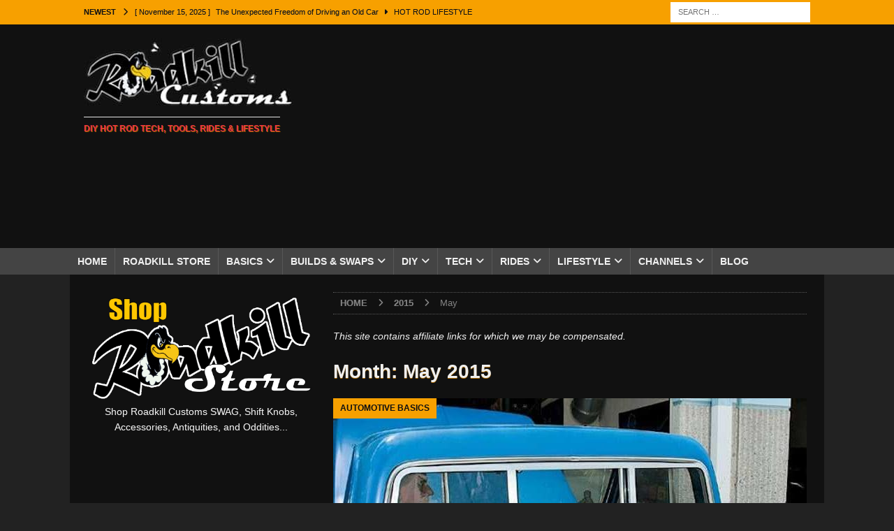

--- FILE ---
content_type: text/html; charset=UTF-8
request_url: https://m.roadkillcustoms.com/2015/05/
body_size: 91581
content:
<!DOCTYPE html>
<html class="no-js mh-one-sb" lang="en">
<head>
<meta charset="UTF-8">
<meta name="viewport" content="width=device-width, initial-scale=1.0">
<link rel="profile" href="https://gmpg.org/xfn/11" />
<meta name='robots' content='index, follow, max-image-preview:large, max-snippet:-1, max-video-preview:-1' />

	<!-- This site is optimized with the Yoast SEO Premium plugin v26.7 (Yoast SEO v26.7) - https://yoast.com/wordpress/plugins/seo/ -->
	<title>May 2015 - Roadkill Customs</title>
	<link rel="canonical" href="https://m.roadkillcustoms.com/2015/05/" />
	<meta property="og:locale" content="en_US" />
	<meta property="og:type" content="website" />
	<meta property="og:title" content="May 2015" />
	<meta property="og:url" content="https://m.roadkillcustoms.com/2015/05/" />
	<meta property="og:site_name" content="Roadkill Customs" />
	<meta name="twitter:card" content="summary_large_image" />
	<meta name="twitter:site" content="@RoadkillCustoms" />
	<!-- / Yoast SEO Premium plugin. -->


<link rel='dns-prefetch' href='//www.googletagmanager.com' />
<link rel='dns-prefetch' href='//pagead2.googlesyndication.com' />
<link rel="alternate" type="application/rss+xml" title="Roadkill Customs &raquo; Feed" href="https://m.roadkillcustoms.com/feed/" />
<link rel="alternate" type="application/rss+xml" title="Roadkill Customs &raquo; Comments Feed" href="https://m.roadkillcustoms.com/comments/feed/" />
<style id='wp-img-auto-sizes-contain-inline-css' type='text/css'>
img:is([sizes=auto i],[sizes^="auto," i]){contain-intrinsic-size:3000px 1500px}
/*# sourceURL=wp-img-auto-sizes-contain-inline-css */
</style>

<style id='wp-emoji-styles-inline-css' type='text/css'>

	img.wp-smiley, img.emoji {
		display: inline !important;
		border: none !important;
		box-shadow: none !important;
		height: 1em !important;
		width: 1em !important;
		margin: 0 0.07em !important;
		vertical-align: -0.1em !important;
		background: none !important;
		padding: 0 !important;
	}
/*# sourceURL=wp-emoji-styles-inline-css */
</style>
<link rel='stylesheet' id='wp-block-library-css' href='https://m.roadkillcustoms.com/wp-includes/css/dist/block-library/style.min.css?ver=368b710f70be43bd2099406b9a23f376' type='text/css' media='all' />
<style id='global-styles-inline-css' type='text/css'>
:root{--wp--preset--aspect-ratio--square: 1;--wp--preset--aspect-ratio--4-3: 4/3;--wp--preset--aspect-ratio--3-4: 3/4;--wp--preset--aspect-ratio--3-2: 3/2;--wp--preset--aspect-ratio--2-3: 2/3;--wp--preset--aspect-ratio--16-9: 16/9;--wp--preset--aspect-ratio--9-16: 9/16;--wp--preset--color--black: #000000;--wp--preset--color--cyan-bluish-gray: #abb8c3;--wp--preset--color--white: #ffffff;--wp--preset--color--pale-pink: #f78da7;--wp--preset--color--vivid-red: #cf2e2e;--wp--preset--color--luminous-vivid-orange: #ff6900;--wp--preset--color--luminous-vivid-amber: #fcb900;--wp--preset--color--light-green-cyan: #7bdcb5;--wp--preset--color--vivid-green-cyan: #00d084;--wp--preset--color--pale-cyan-blue: #8ed1fc;--wp--preset--color--vivid-cyan-blue: #0693e3;--wp--preset--color--vivid-purple: #9b51e0;--wp--preset--gradient--vivid-cyan-blue-to-vivid-purple: linear-gradient(135deg,rgb(6,147,227) 0%,rgb(155,81,224) 100%);--wp--preset--gradient--light-green-cyan-to-vivid-green-cyan: linear-gradient(135deg,rgb(122,220,180) 0%,rgb(0,208,130) 100%);--wp--preset--gradient--luminous-vivid-amber-to-luminous-vivid-orange: linear-gradient(135deg,rgb(252,185,0) 0%,rgb(255,105,0) 100%);--wp--preset--gradient--luminous-vivid-orange-to-vivid-red: linear-gradient(135deg,rgb(255,105,0) 0%,rgb(207,46,46) 100%);--wp--preset--gradient--very-light-gray-to-cyan-bluish-gray: linear-gradient(135deg,rgb(238,238,238) 0%,rgb(169,184,195) 100%);--wp--preset--gradient--cool-to-warm-spectrum: linear-gradient(135deg,rgb(74,234,220) 0%,rgb(151,120,209) 20%,rgb(207,42,186) 40%,rgb(238,44,130) 60%,rgb(251,105,98) 80%,rgb(254,248,76) 100%);--wp--preset--gradient--blush-light-purple: linear-gradient(135deg,rgb(255,206,236) 0%,rgb(152,150,240) 100%);--wp--preset--gradient--blush-bordeaux: linear-gradient(135deg,rgb(254,205,165) 0%,rgb(254,45,45) 50%,rgb(107,0,62) 100%);--wp--preset--gradient--luminous-dusk: linear-gradient(135deg,rgb(255,203,112) 0%,rgb(199,81,192) 50%,rgb(65,88,208) 100%);--wp--preset--gradient--pale-ocean: linear-gradient(135deg,rgb(255,245,203) 0%,rgb(182,227,212) 50%,rgb(51,167,181) 100%);--wp--preset--gradient--electric-grass: linear-gradient(135deg,rgb(202,248,128) 0%,rgb(113,206,126) 100%);--wp--preset--gradient--midnight: linear-gradient(135deg,rgb(2,3,129) 0%,rgb(40,116,252) 100%);--wp--preset--font-size--small: 13px;--wp--preset--font-size--medium: 20px;--wp--preset--font-size--large: 36px;--wp--preset--font-size--x-large: 42px;--wp--preset--spacing--20: 0.44rem;--wp--preset--spacing--30: 0.67rem;--wp--preset--spacing--40: 1rem;--wp--preset--spacing--50: 1.5rem;--wp--preset--spacing--60: 2.25rem;--wp--preset--spacing--70: 3.38rem;--wp--preset--spacing--80: 5.06rem;--wp--preset--shadow--natural: 6px 6px 9px rgba(0, 0, 0, 0.2);--wp--preset--shadow--deep: 12px 12px 50px rgba(0, 0, 0, 0.4);--wp--preset--shadow--sharp: 6px 6px 0px rgba(0, 0, 0, 0.2);--wp--preset--shadow--outlined: 6px 6px 0px -3px rgb(255, 255, 255), 6px 6px rgb(0, 0, 0);--wp--preset--shadow--crisp: 6px 6px 0px rgb(0, 0, 0);}:where(.is-layout-flex){gap: 0.5em;}:where(.is-layout-grid){gap: 0.5em;}body .is-layout-flex{display: flex;}.is-layout-flex{flex-wrap: wrap;align-items: center;}.is-layout-flex > :is(*, div){margin: 0;}body .is-layout-grid{display: grid;}.is-layout-grid > :is(*, div){margin: 0;}:where(.wp-block-columns.is-layout-flex){gap: 2em;}:where(.wp-block-columns.is-layout-grid){gap: 2em;}:where(.wp-block-post-template.is-layout-flex){gap: 1.25em;}:where(.wp-block-post-template.is-layout-grid){gap: 1.25em;}.has-black-color{color: var(--wp--preset--color--black) !important;}.has-cyan-bluish-gray-color{color: var(--wp--preset--color--cyan-bluish-gray) !important;}.has-white-color{color: var(--wp--preset--color--white) !important;}.has-pale-pink-color{color: var(--wp--preset--color--pale-pink) !important;}.has-vivid-red-color{color: var(--wp--preset--color--vivid-red) !important;}.has-luminous-vivid-orange-color{color: var(--wp--preset--color--luminous-vivid-orange) !important;}.has-luminous-vivid-amber-color{color: var(--wp--preset--color--luminous-vivid-amber) !important;}.has-light-green-cyan-color{color: var(--wp--preset--color--light-green-cyan) !important;}.has-vivid-green-cyan-color{color: var(--wp--preset--color--vivid-green-cyan) !important;}.has-pale-cyan-blue-color{color: var(--wp--preset--color--pale-cyan-blue) !important;}.has-vivid-cyan-blue-color{color: var(--wp--preset--color--vivid-cyan-blue) !important;}.has-vivid-purple-color{color: var(--wp--preset--color--vivid-purple) !important;}.has-black-background-color{background-color: var(--wp--preset--color--black) !important;}.has-cyan-bluish-gray-background-color{background-color: var(--wp--preset--color--cyan-bluish-gray) !important;}.has-white-background-color{background-color: var(--wp--preset--color--white) !important;}.has-pale-pink-background-color{background-color: var(--wp--preset--color--pale-pink) !important;}.has-vivid-red-background-color{background-color: var(--wp--preset--color--vivid-red) !important;}.has-luminous-vivid-orange-background-color{background-color: var(--wp--preset--color--luminous-vivid-orange) !important;}.has-luminous-vivid-amber-background-color{background-color: var(--wp--preset--color--luminous-vivid-amber) !important;}.has-light-green-cyan-background-color{background-color: var(--wp--preset--color--light-green-cyan) !important;}.has-vivid-green-cyan-background-color{background-color: var(--wp--preset--color--vivid-green-cyan) !important;}.has-pale-cyan-blue-background-color{background-color: var(--wp--preset--color--pale-cyan-blue) !important;}.has-vivid-cyan-blue-background-color{background-color: var(--wp--preset--color--vivid-cyan-blue) !important;}.has-vivid-purple-background-color{background-color: var(--wp--preset--color--vivid-purple) !important;}.has-black-border-color{border-color: var(--wp--preset--color--black) !important;}.has-cyan-bluish-gray-border-color{border-color: var(--wp--preset--color--cyan-bluish-gray) !important;}.has-white-border-color{border-color: var(--wp--preset--color--white) !important;}.has-pale-pink-border-color{border-color: var(--wp--preset--color--pale-pink) !important;}.has-vivid-red-border-color{border-color: var(--wp--preset--color--vivid-red) !important;}.has-luminous-vivid-orange-border-color{border-color: var(--wp--preset--color--luminous-vivid-orange) !important;}.has-luminous-vivid-amber-border-color{border-color: var(--wp--preset--color--luminous-vivid-amber) !important;}.has-light-green-cyan-border-color{border-color: var(--wp--preset--color--light-green-cyan) !important;}.has-vivid-green-cyan-border-color{border-color: var(--wp--preset--color--vivid-green-cyan) !important;}.has-pale-cyan-blue-border-color{border-color: var(--wp--preset--color--pale-cyan-blue) !important;}.has-vivid-cyan-blue-border-color{border-color: var(--wp--preset--color--vivid-cyan-blue) !important;}.has-vivid-purple-border-color{border-color: var(--wp--preset--color--vivid-purple) !important;}.has-vivid-cyan-blue-to-vivid-purple-gradient-background{background: var(--wp--preset--gradient--vivid-cyan-blue-to-vivid-purple) !important;}.has-light-green-cyan-to-vivid-green-cyan-gradient-background{background: var(--wp--preset--gradient--light-green-cyan-to-vivid-green-cyan) !important;}.has-luminous-vivid-amber-to-luminous-vivid-orange-gradient-background{background: var(--wp--preset--gradient--luminous-vivid-amber-to-luminous-vivid-orange) !important;}.has-luminous-vivid-orange-to-vivid-red-gradient-background{background: var(--wp--preset--gradient--luminous-vivid-orange-to-vivid-red) !important;}.has-very-light-gray-to-cyan-bluish-gray-gradient-background{background: var(--wp--preset--gradient--very-light-gray-to-cyan-bluish-gray) !important;}.has-cool-to-warm-spectrum-gradient-background{background: var(--wp--preset--gradient--cool-to-warm-spectrum) !important;}.has-blush-light-purple-gradient-background{background: var(--wp--preset--gradient--blush-light-purple) !important;}.has-blush-bordeaux-gradient-background{background: var(--wp--preset--gradient--blush-bordeaux) !important;}.has-luminous-dusk-gradient-background{background: var(--wp--preset--gradient--luminous-dusk) !important;}.has-pale-ocean-gradient-background{background: var(--wp--preset--gradient--pale-ocean) !important;}.has-electric-grass-gradient-background{background: var(--wp--preset--gradient--electric-grass) !important;}.has-midnight-gradient-background{background: var(--wp--preset--gradient--midnight) !important;}.has-small-font-size{font-size: var(--wp--preset--font-size--small) !important;}.has-medium-font-size{font-size: var(--wp--preset--font-size--medium) !important;}.has-large-font-size{font-size: var(--wp--preset--font-size--large) !important;}.has-x-large-font-size{font-size: var(--wp--preset--font-size--x-large) !important;}
/*# sourceURL=global-styles-inline-css */
</style>

<style id='classic-theme-styles-inline-css' type='text/css'>
/*! This file is auto-generated */
.wp-block-button__link{color:#fff;background-color:#32373c;border-radius:9999px;box-shadow:none;text-decoration:none;padding:calc(.667em + 2px) calc(1.333em + 2px);font-size:1.125em}.wp-block-file__button{background:#32373c;color:#fff;text-decoration:none}
/*# sourceURL=/wp-includes/css/classic-themes.min.css */
</style>
<link rel='stylesheet' id='contact-form-7-css' href='https://m.roadkillcustoms.com/wp-content/plugins/contact-form-7/includes/css/styles.css?ver=6.1.4' type='text/css' media='all' />
<link rel='stylesheet' id='ce_responsive-css' href='https://m.roadkillcustoms.com/wp-content/plugins/simple-embed-code/css/video-container.min.css?ver=2.5.1' type='text/css' media='all' />
<link rel='stylesheet' id='related-frontend-css-css' href='https://m.roadkillcustoms.com/wp-content/plugins/related/css/frontend-style.css?ver=3.5.0' type='text/css' media='all' />
<link rel='stylesheet' id='mh-magazine-css' href='https://m.roadkillcustoms.com/wp-content/themes/mh-magazine/style.css?ver=3.9.7' type='text/css' media='all' />
<link rel='stylesheet' id='mh-font-awesome-css' href='https://m.roadkillcustoms.com/wp-content/themes/mh-magazine/includes/font-awesome.min.css' type='text/css' media='all' />
<link rel='stylesheet' id='ngg_trigger_buttons-css' href='https://m.roadkillcustoms.com/wp-content/plugins/nextgen-gallery/static/GalleryDisplay/trigger_buttons.css?ver=4.0.3' type='text/css' media='all' />
<link rel='stylesheet' id='fancybox-0-css' href='https://m.roadkillcustoms.com/wp-content/plugins/nextgen-gallery/static/Lightbox/fancybox/jquery.fancybox-1.3.4.css?ver=4.0.3' type='text/css' media='all' />
<link rel='stylesheet' id='fontawesome_v4_shim_style-css' href='https://m.roadkillcustoms.com/wp-content/plugins/nextgen-gallery/static/FontAwesome/css/v4-shims.min.css?ver=368b710f70be43bd2099406b9a23f376' type='text/css' media='all' />
<link rel='stylesheet' id='fontawesome-css' href='https://m.roadkillcustoms.com/wp-content/plugins/nextgen-gallery/static/FontAwesome/css/all.min.css?ver=368b710f70be43bd2099406b9a23f376' type='text/css' media='all' />
<link rel='stylesheet' id='nextgen_pagination_style-css' href='https://m.roadkillcustoms.com/wp-content/plugins/nextgen-gallery/static/GalleryDisplay/pagination_style.css?ver=4.0.3' type='text/css' media='all' />
<link rel='stylesheet' id='nextgen_basic_thumbnails_style-css' href='https://m.roadkillcustoms.com/wp-content/plugins/nextgen-gallery/static/Thumbnails/nextgen_basic_thumbnails.css?ver=4.0.3' type='text/css' media='all' />
<link rel='stylesheet' id='nextgen_widgets_style-css' href='https://m.roadkillcustoms.com/wp-content/plugins/nextgen-gallery/static/Widget/display.css?ver=4.0.3' type='text/css' media='all' />
<link rel='stylesheet' id='__EPYT__style-css' href='https://m.roadkillcustoms.com/wp-content/plugins/youtube-embed-plus/styles/ytprefs.min.css?ver=14.2.4' type='text/css' media='all' />
<style id='__EPYT__style-inline-css' type='text/css'>

                .epyt-gallery-thumb {
                        width: 50%;
                }
                
                         @media (min-width:0px) and (max-width: 767px) {
                            .epyt-gallery-rowbreak {
                                display: none;
                            }
                            .epyt-gallery-allthumbs[class*="epyt-cols"] .epyt-gallery-thumb {
                                width: 100% !important;
                            }
                          }
/*# sourceURL=__EPYT__style-inline-css */
</style>
<script type="text/javascript" src="https://m.roadkillcustoms.com/wp-includes/js/jquery/jquery.min.js?ver=3.7.1" id="jquery-core-js"></script>
<script type="text/javascript" src="https://m.roadkillcustoms.com/wp-includes/js/jquery/jquery-migrate.min.js?ver=3.4.1" id="jquery-migrate-js"></script>
<script type="text/javascript" src="https://m.roadkillcustoms.com/wp-content/themes/mh-magazine/js/scripts.js?ver=3.9.7" id="mh-scripts-js"></script>
<script type="text/javascript" id="photocrati_ajax-js-extra">
/* <![CDATA[ */
var photocrati_ajax = {"url":"https://m.roadkillcustoms.com/index.php?photocrati_ajax=1","rest_url":"https://m.roadkillcustoms.com/wp-json/","wp_home_url":"https://m.roadkillcustoms.com","wp_site_url":"https://m.roadkillcustoms.com","wp_root_url":"https://m.roadkillcustoms.com","wp_plugins_url":"https://m.roadkillcustoms.com/wp-content/plugins","wp_content_url":"https://m.roadkillcustoms.com/wp-content","wp_includes_url":"https://m.roadkillcustoms.com/wp-includes/","ngg_param_slug":"nggallery","rest_nonce":"54df83b3ed"};
//# sourceURL=photocrati_ajax-js-extra
/* ]]> */
</script>
<script type="text/javascript" src="https://m.roadkillcustoms.com/wp-content/plugins/nextgen-gallery/static/Legacy/ajax.min.js?ver=4.0.3" id="photocrati_ajax-js"></script>
<script type="text/javascript" src="https://m.roadkillcustoms.com/wp-content/plugins/nextgen-gallery/static/FontAwesome/js/v4-shims.min.js?ver=5.3.1" id="fontawesome_v4_shim-js"></script>
<script type="text/javascript" defer crossorigin="anonymous" data-auto-replace-svg="false" data-keep-original-source="false" data-search-pseudo-elements src="https://m.roadkillcustoms.com/wp-content/plugins/nextgen-gallery/static/FontAwesome/js/all.min.js?ver=5.3.1" id="fontawesome-js"></script>
<script type="text/javascript" src="https://m.roadkillcustoms.com/wp-content/plugins/nextgen-gallery/static/Thumbnails/nextgen_basic_thumbnails.js?ver=4.0.3" id="nextgen_basic_thumbnails_script-js"></script>
<script type="text/javascript" src="https://m.roadkillcustoms.com/wp-content/plugins/nextgen-gallery/static/Thumbnails/ajax_pagination.js?ver=4.0.3" id="nextgen-basic-thumbnails-ajax-pagination-js"></script>

<!-- Google tag (gtag.js) snippet added by Site Kit -->
<!-- Google Analytics snippet added by Site Kit -->
<script type="text/javascript" src="https://www.googletagmanager.com/gtag/js?id=G-9YD3MDJVZM" id="google_gtagjs-js" async></script>
<script type="text/javascript" id="google_gtagjs-js-after">
/* <![CDATA[ */
window.dataLayer = window.dataLayer || [];function gtag(){dataLayer.push(arguments);}
gtag("set","linker",{"domains":["m.roadkillcustoms.com"]});
gtag("js", new Date());
gtag("set", "developer_id.dZTNiMT", true);
gtag("config", "G-9YD3MDJVZM");
//# sourceURL=google_gtagjs-js-after
/* ]]> */
</script>
<script type="text/javascript" id="__ytprefs__-js-extra">
/* <![CDATA[ */
var _EPYT_ = {"ajaxurl":"https://m.roadkillcustoms.com/wp-admin/admin-ajax.php","security":"2b0d4fc84b","gallery_scrolloffset":"20","eppathtoscripts":"https://m.roadkillcustoms.com/wp-content/plugins/youtube-embed-plus/scripts/","eppath":"https://m.roadkillcustoms.com/wp-content/plugins/youtube-embed-plus/","epresponsiveselector":"[\"iframe.__youtube_prefs__\",\"iframe[src*='youtube.com']\",\"iframe[src*='youtube-nocookie.com']\",\"iframe[data-ep-src*='youtube.com']\",\"iframe[data-ep-src*='youtube-nocookie.com']\",\"iframe[data-ep-gallerysrc*='youtube.com']\"]","epdovol":"1","version":"14.2.4","evselector":"iframe.__youtube_prefs__[src], iframe[src*=\"youtube.com/embed/\"], iframe[src*=\"youtube-nocookie.com/embed/\"]","ajax_compat":"","maxres_facade":"eager","ytapi_load":"light","pause_others":"","stopMobileBuffer":"1","facade_mode":"","not_live_on_channel":""};
//# sourceURL=__ytprefs__-js-extra
/* ]]> */
</script>
<script type="text/javascript" src="https://m.roadkillcustoms.com/wp-content/plugins/youtube-embed-plus/scripts/ytprefs.min.js?ver=14.2.4" id="__ytprefs__-js"></script>
<link rel="https://api.w.org/" href="https://m.roadkillcustoms.com/wp-json/" /><meta name="generator" content="Site Kit by Google 1.170.0" /><style type="text/css">
.mh-header { background: #111111; }
.mh-wrapper, .mh-widget-layout8 .mh-widget-title-inner, #mh-mobile .mh-slider-layout4 .mh-slider-caption { background: #111111; }
.mh-breadcrumb, .entry-header .entry-meta, .mh-subheading-top, .mh-author-box, .mh-author-box-avatar, .mh-post-nav, .mh-comment-list .comment-body, .mh-comment-list .avatar, .mh-ping-list .mh-ping-item, .mh-ping-list .mh-ping-item:first-child, .mh-loop-description, .mh-loop-ad, .mh-sitemap-list > li, .mh-sitemap-list .children li, .mh-widget-layout7 .mh-widget-title, .mh-custom-posts-item, .mh-posts-large-item, .mh-posts-list-item, #mh-mobile .mh-posts-grid, #mh-mobile .mh-posts-grid-col, #mh-mobile .mh-posts-digest-wrap, #mh-mobile .mh-posts-digest-item, #mh-mobile .mh-posts-focus-item, .mh-category-column-item, .mh-user-item, .widget_archive li, .widget_categories li, .widget_pages li a, .widget_meta li, .widget_nav_menu .menu > li, .widget_rss li, .widget_recent_entries li, .recentcomments, .mh-box, table, td, th, pre { border-color: rgba(255, 255, 255, 0.3); }
#mh-mobile .mh-posts-stacked-overlay-small { border-color: #111111; }
.mh-navigation li:hover, .mh-navigation ul li:hover > ul, .mh-main-nav-wrap, .mh-main-nav, .mh-social-nav li a:hover, .entry-tags li, .mh-slider-caption, .mh-widget-layout8 .mh-widget-title .mh-footer-widget-title-inner, .mh-widget-col-1 .mh-slider-caption, .mh-widget-col-1 .mh-posts-lineup-caption, .mh-carousel-layout1, .mh-spotlight-widget, .mh-social-widget li a, .mh-author-bio-widget, .mh-footer-widget .mh-tab-comment-excerpt, .mh-nip-item:hover .mh-nip-overlay, .mh-widget .tagcloud a, .mh-footer-widget .tagcloud a, .mh-footer, .mh-copyright-wrap, input[type=submit]:hover, #infinite-handle span:hover { background: #232323; }
.mh-extra-nav-bg { background: rgba(35, 35, 35, 0.2); }
.mh-slider-caption, .mh-posts-stacked-title, .mh-posts-lineup-caption { background: #232323; background: rgba(35, 35, 35, 0.8); }
@media screen and (max-width: 900px) { #mh-mobile .mh-slider-caption, #mh-mobile .mh-posts-lineup-caption { background: rgba(35, 35, 35, 1); } }
.slicknav_menu, .slicknav_nav ul, #mh-mobile .mh-footer-widget .mh-posts-stacked-overlay { border-color: #232323; }
.mh-copyright, .mh-copyright a { color: #fff; }
.mh-widget-layout4 .mh-widget-title { background: #f7a000; background: rgba(247, 160, 0, 0.6); }
.mh-preheader, .mh-wide-layout .mh-subheader, .mh-ticker-title, .mh-main-nav li:hover, .mh-footer-nav, .slicknav_menu, .slicknav_btn, .slicknav_nav .slicknav_item:hover, .slicknav_nav a:hover, .mh-back-to-top, .mh-subheading, .entry-tags .fa, .entry-tags li:hover, .mh-widget-layout2 .mh-widget-title, .mh-widget-layout4 .mh-widget-title-inner, .mh-widget-layout4 .mh-footer-widget-title, .mh-widget-layout5 .mh-widget-title-inner, .mh-widget-layout6 .mh-widget-title, #mh-mobile .flex-control-paging li a.flex-active, .mh-image-caption, .mh-carousel-layout1 .mh-carousel-caption, .mh-tab-button.active, .mh-tab-button.active:hover, .mh-footer-widget .mh-tab-button.active, .mh-social-widget li:hover a, .mh-footer-widget .mh-social-widget li a, .mh-footer-widget .mh-author-bio-widget, .tagcloud a:hover, .mh-widget .tagcloud a:hover, .mh-footer-widget .tagcloud a:hover, .mh-posts-stacked-item .mh-meta, .page-numbers:hover, .mh-loop-pagination .current, .mh-comments-pagination .current, .pagelink, a:hover .pagelink, input[type=submit], #infinite-handle span { background: #f7a000; }
.mh-main-nav-wrap .slicknav_nav ul, blockquote, .mh-widget-layout1 .mh-widget-title, .mh-widget-layout3 .mh-widget-title, .mh-widget-layout5 .mh-widget-title, .mh-widget-layout8 .mh-widget-title:after, #mh-mobile .mh-slider-caption, .mh-carousel-layout1, .mh-spotlight-widget, .mh-author-bio-widget, .mh-author-bio-title, .mh-author-bio-image-frame, .mh-video-widget, .mh-tab-buttons, textarea:hover, input[type=text]:hover, input[type=email]:hover, input[type=tel]:hover, input[type=url]:hover { border-color: #f7a000; }
.mh-header-tagline, .mh-dropcap, .mh-carousel-layout1 .flex-direction-nav a, .mh-carousel-layout2 .mh-carousel-caption, .mh-posts-digest-small-category, .mh-posts-lineup-more, .bypostauthor .fn:after, .mh-comment-list .comment-reply-link:before, #respond #cancel-comment-reply-link:before { color: #f7a000; }
.mh-subheader, .page-numbers, a .pagelink, .mh-widget-layout3 .mh-widget-title, .mh-widget .search-form, .mh-tab-button, .mh-tab-content, .mh-nip-widget, .mh-magazine-facebook-page-widget, .mh-social-widget, .mh-posts-horizontal-widget, .mh-ad-spot, .mh-info-spot { background: #808080; }
.mh-tab-post-item { border-color: rgba(255, 255, 255, 0.3); }
.mh-tab-comment-excerpt { background: rgba(255, 255, 255, 0.6); }
body, a, blockquote, blockquote cite, .post .entry-title, .page-title, .entry-content h1, .entry-content h2, .entry-content h3, .entry-content h4, .entry-content h5, .entry-content h6, .wp-caption-text, .wp-block-image figcaption, .wp-block-audio figcaption, #respond .comment-reply-title, #respond #cancel-comment-reply-link, #respond .logged-in-as a, .mh-ping-list .mh-ping-item a, .mh-widget-layout1 .mh-widget-title, .mh-widget-layout7 .mh-widget-title, .mh-widget-layout8 .mh-widget-title, .mh-slider-layout4 .mh-slider-caption, .mh-slider-layout4 .mh-slider-caption a, .mh-slider-layout4 .mh-slider-caption a:hover { color: #efefef; }
#mh-mobile .mh-header-nav li:hover a, .mh-main-nav li a, .mh-extra-nav li:hover a, .mh-footer-nav li:hover a, .mh-social-nav li:hover .fa-mh-social, .mh-main-nav-wrap .slicknav_menu a, .mh-main-nav-wrap .slicknav_menu a:hover, .entry-tags a, .mh-slider-caption, .mh-slider-caption a, .mh-slider-caption a:hover, .mh-spotlight-widget, #mh-mobile .mh-spotlight-widget a, #mh-mobile .mh-spotlight-widget a:hover, .mh-spotlight-widget .mh-spotlight-meta, .mh-posts-stacked-title a, .mh-posts-stacked-title a:hover, .mh-posts-lineup-widget a, .mh-posts-lineup-widget a:hover, .mh-posts-lineup-caption, .mh-footer-widget .mh-tabbed-widget, .mh-footer-widget .mh-tabbed-widget a, .mh-footer-widget .mh-tabbed-widget a:hover, .mh-author-bio-title, .mh-author-bio-text, .mh-social-widget .fa-mh-social, .mh-footer, .mh-footer a, .mh-footer a:hover, .mh-footer .mh-meta, .mh-footer .mh-meta a, .mh-footer .mh-meta a:hover, .mh-footer .wp-caption-text, .mh-widget-layout1 .mh-widget-title.mh-footer-widget-title, .mh-widget-layout1 .mh-widget-title.mh-footer-widget-title a, .mh-widget-layout3 .mh-widget-title.mh-footer-widget-title, .mh-widget-layout3 .mh-widget-title.mh-footer-widget-title a, .mh-widget-layout7 .mh-widget-title.mh-footer-widget-title, .mh-widget-layout7 .mh-widget-title.mh-footer-widget-title a, .mh-widget-layout8 .mh-widget-title.mh-footer-widget-title, .mh-widget-layout8 .mh-widget-title.mh-footer-widget-title a, .mh-copyright, .mh-copyright a, .mh-copyright a:hover, .tagcloud a, .mh-tabbed-widget .tagcloud a, input[type=submit]:hover, #infinite-handle span:hover { color: #efefef; }
.mh-main-nav-wrap .slicknav_menu .slicknav_icon-bar { background: #efefef; }
.mh-header-nav-top li a, .mh-wide-layout .mh-header-nav-bottom li a, .mh-main-nav li:hover > a, .mh-footer-nav li a, .mh-social-nav-top .fa-mh-social, .mh-wide-layout .mh-social-nav-bottom .fa-mh-social, .slicknav_nav a, .slicknav_nav a:hover, .slicknav_nav .slicknav_item:hover, .slicknav_menu .slicknav_menutxt, .mh-header-date-top, .mh-wide-layout .mh-header-date-bottom, .mh-ticker-title, .mh-boxed-layout .mh-ticker-item-top a, .mh-wide-layout .mh-ticker-item a, .mh-subheading, .entry-tags .fa, .entry-tags a:hover, .mh-content .current, .page-numbers:hover, .pagelink, a:hover .pagelink, .mh-back-to-top, .mh-back-to-top:hover, .mh-widget-layout2 .mh-widget-title, .mh-widget-layout2 .mh-widget-title a, .mh-widget-layout4 .mh-widget-title-inner, .mh-widget-layout4 .mh-widget-title a, .mh-widget-layout5 .mh-widget-title, .mh-widget-layout5 .mh-widget-title a, .mh-widget-layout6 .mh-widget-title, .mh-widget-layout6 .mh-widget-title a, .mh-image-caption, .mh-carousel-layout1 .mh-carousel-caption, .mh-footer-widget .mh-author-bio-title, .mh-footer-widget .mh-author-bio-text, .mh-social-widget li:hover .fa-mh-social, .mh-footer-widget .mh-social-widget .fa-mh-social, #mh-mobile .mh-tab-button.active, .mh-tab-button.active:hover, .tagcloud a:hover, .mh-widget .tagcloud a:hover, .mh-footer-widget .tagcloud a:hover, .mh-posts-stacked-item .mh-meta, .mh-posts-stacked-item .mh-meta a, .mh-posts-stacked-item .mh-meta a:hover, input[type=submit], #infinite-handle span { color: #111111; }
.slicknav_menu .slicknav_icon-bar { background: #111111; }
.mh-meta, .mh-meta a, .mh-breadcrumb, .mh-breadcrumb a, .mh-comment-list .comment-meta, .mh-comment-list .comment-meta a, .mh-comment-list .comment-reply-link, .mh-user-data, .widget_rss .rss-date, .widget_rss cite { color: #828282; }
.entry-content a { color: #f7a000; }
a:hover, .entry-content a:hover, #respond a:hover, #respond #cancel-comment-reply-link:hover, #respond .logged-in-as a:hover, .mh-comment-list .comment-meta a:hover, .mh-ping-list .mh-ping-item a:hover, .mh-meta a:hover, .mh-breadcrumb a:hover, .mh-tabbed-widget a:hover { color: #f7a000; }
</style>
<!--[if lt IE 9]>
<script src="https://m.roadkillcustoms.com/wp-content/themes/mh-magazine/js/css3-mediaqueries.js"></script>
<![endif]-->

<!-- Google AdSense meta tags added by Site Kit -->
<meta name="google-adsense-platform-account" content="ca-host-pub-2644536267352236">
<meta name="google-adsense-platform-domain" content="sitekit.withgoogle.com">
<!-- End Google AdSense meta tags added by Site Kit -->


<script type="application/ld+json" class="saswp-schema-markup-output">
[{"@context":"https:\/\/schema.org\/","@type":"VideoObject","@id":"https:\/\/m.roadkillcustoms.com\/nitrous-oxide-systems-nos\/#videoobject","url":"https:\/\/m.roadkillcustoms.com\/nitrous-oxide-systems-nos\/","headline":"Understanding Nitrous Oxide Systems (NOS)","datePublished":"2015-05-13T13:59:03-05:00","dateModified":"2020-05-04T23:58:03-05:00","description":"If you're looking to boost engine performance and you're considering nitrous as the means to bigger power, start here...","transcript":"If you're like us, you've probably watched every installment of the Fast and the Furious. Whatever your reasons, those movies immortalized nitrous oxide as the most popular means of boosting a car's performance.\u00a0    You wouldn't think it, but we gear-heads have the German Second World War scientists to thank for our precious gas.    The story's been told over and over, but for those of you who don't know, nitrous oxide was used in military aircraft to compensate for loss of engine power the thinner air at high altitudes caused.    Years later in the 70's, nitrous made a comeback on the racing circuit. These days, fitting a nitrous kit is definitely the way to go for an instant boost in power.     Usually stored in a gas bottle installed above the car's center console or in the trunk, nitrous is injected into the intake where the heat breaks it down into nitrogen and oxygen molecules.\u00a0This way, more oxygen mixes with more fuel, resulting in much stronger combustion and therefore a bigger burst of power.    If you're keen to boost engine performance and you're considering nitrous as the means to bigger power, your best bet would be a fogger system. Yes, it's a little more expensive than the plate system, but it's guaranteed to greatly increase overall power output.    Plate systems can easily be fitted between the carburetor and intake. A fogger system, however, converts the liquid nitrous into a sort of mist when it enters the intake. As explained earlier, the molecules break down into separate oxygen and nitrogen. The oxygen and the fuel combine for combustion while the nitrogen absorbs the heat.    Just like some of the guys from the movies though, misuse of nitrous oxide will severely damage your engine. The power generated by the meeting of the gas and the fuel can become uncontrollable and dangerous to you manifold \u2014 among other things.\u00a0    Make 100% sure your engine bay and the inner works are properly reinforced before fitting a nitrous kit. Also, fit the relevant gauges to monitor your engine as you drive or race.    Any car enthusiast will tell you that a nitrous oxide kit is the top of their list of go-faster modifications. It's a thrill to feel the effect of the increased power and speed. Just also be careful about how you use it.    How a Nitrous Oxide System Works    The most essential part of a nitrous oxide injection system is the supply cylinder containing pressurized liquid nitrous oxide. This cylinder is connected by means of a delivery hose to a normally closed electric solenoid valve.    The control solenoid valve (which is usually mounted in a cool area under the bonnet), is opened and closed by means of a sequence of two switches, one activated by the throttle and the other a manually activated arming switch.     A fuel solenoid (controlled by the same switches as the nitrous solenoid), takes a feed from a 'T' piece, which is tapped into the fuel delivery line. The nitrous oxide and fuel that is to be delivered to the engine is supplied via two delivery pipes, to one or more injectors mounted in the inlet manifold.    Nitrous Explained     https:\/\/www.youtube.com\/watch?vvqQghwDtqTQ","name":"Understanding Nitrous Oxide Systems (NOS)","uploadDate":"2015-05-13T13:59:03-05:00","thumbnailUrl":"https:\/\/i.ytimg.com\/vi\/vqQghwDtqTQ\/hqdefault.jpg","author":{"@type":"Person","name":"Roadkill Customs","url":"https:\/\/m.roadkillcustoms.com\/author\/admin-2-2-2-2-2-2-2-2-2-2-2\/","sameAs":["https:\/\/m.roadkillcustoms.com","RoadkillCustoms","RoadkillCustoms","roadkillcustoms"],"image":{"@type":"ImageObject","url":"https:\/\/secure.gravatar.com\/avatar\/315caea5fa198ed12779252e1f25659250e64660cbe4802676e3a28dbd00795c?s=96&d=mm&r=pg","height":96,"width":96}},"contentUrl":"https:\/\/www.youtube.com\/watch?v=vqQghwDtqTQ","embedUrl":"https:\/\/www.youtube.com\/watch?v=vqQghwDtqTQ"}]
</script>

<style type="text/css" id="custom-background-css">
body.custom-background { background-color: #222222; }
</style>
	
<!-- Google AdSense snippet added by Site Kit -->
<script type="text/javascript" async="async" src="https://pagead2.googlesyndication.com/pagead/js/adsbygoogle.js?client=ca-pub-4890196604207780&amp;host=ca-host-pub-2644536267352236" crossorigin="anonymous"></script>

<!-- End Google AdSense snippet added by Site Kit -->
<link rel="icon" href="https://m.roadkillcustoms.com/wp-content/uploads/2018/07/cropped-roadkill-icon-512-1-32x32.png" sizes="32x32" />
<link rel="icon" href="https://m.roadkillcustoms.com/wp-content/uploads/2018/07/cropped-roadkill-icon-512-1-192x192.png" sizes="192x192" />
<link rel="apple-touch-icon" href="https://m.roadkillcustoms.com/wp-content/uploads/2018/07/cropped-roadkill-icon-512-1-180x180.png" />
<meta name="msapplication-TileImage" content="https://m.roadkillcustoms.com/wp-content/uploads/2018/07/cropped-roadkill-icon-512-1-270x270.png" />
		<style type="text/css" id="wp-custom-css">
			.mh-custom-header{height:250px}@media screen and (max-width:767px){.mh-preheader{display:none}.menu-item-37469{display:block}}.mh-spotlight-meta{display:none}.divTable{display:table}.divTableebf{display:table;height:130px;padding-bottom:22px}.divTableBorder{display:table;border:1px solid gray;width:97%}.divTableRow{display:table-row}.divTableHeading{background-color:#EEE;display:table-header-group}.divTableCell,.divTableHead{border:0 solid #222;display:table-cell;padding:3px 10px}.divTableCellBorder,.divTableHead{border:1px solid #222;display:table-cell;padding:3px 10px}.divTableHeading{background-color:#EEE;display:table-header-group;font-weight:bold}.divTableFoot{background-color:#EEE;display:table-footer-group;font-weight:bold}.divTableBody{display:table-row-group}.make-model-header{background-color:#fff;padding:10}.mh-header-title{display:none}.loop-list-title{font-size:larger}.grecaptcha-badge{visibility:hidden}.footer-matched{width:100%;align-content:center;background-color:#111}.related-post-image{height:120px}.mh-share-buttons{clear:both;padding-top:12px}a.dtTableLink{font-style:normal;font-weight:500;color:#7a80dd}.NavLink,A.NavLink:link,A.NavLink:visited,A.NavLink:hover,.ebayfeedlink{color:#f7a000;font-style:normal;font-weight:500;text-decoration:none}.BPlink{color:#f7a000}A.BPlink.hover{color:gray}A.bpmfrlink{color:#f7a000}.ebfimg{margin:8px;vertical-align:top}a{text-decoration:none;text-shadow:0 0 0 rgba(100,100,100,0.6);transition:color .1s ease-out}a:hover{text-decoration:none;text-shadow:0 -1em .5em rgba(100,100,100,0);transition:text-shadow .3s ease-out}@media screen and (max-width:767px){.social-top{display:none}}.cbxwpbookmark-title,.login-username,.login-password,.login-remember,.cbxwpbookmark-guest-register,.cbxwpbkmarktrig_label,.cbxlbjs-item-name,.cbxwpbkmark-toolbar-newcat,.cbxwpbkmark-toolbar-editcat,.cbxwpbkmark-toolbar-listcat{color:#111}h3.cbxwpbookmark-title{color:#111;padding-left:12px}.cbxbookmark-category-list{padding-right:12px}.mh-image-placeholder{display:none}.mh-extra-nav{text-transform:none}.slicknav_menu .slicknav_menutxt{display:block;color:white}.browse-posts{color:#f7a000;font-size:18px;font-weight:bold}.browse-posts:hover{color:#fff;font-size:18px;font-weight:bold}.fn,.says{color:#fff}.mlrp_a{font-weight:bold}h1,h2,h3,h4,h5,h6,.entry-title,.page-title,.mh-posts-focus-title{font-family:"Roboto",arial,sans-serif;font-weight:600;color:#efefef;text-shadow:.5px .6px #a96800}h1{font-size:26px}h2{font-size:24px}h3{font-size:22px}h4{font-size:20px}h5{font-size:20px}h6{font-size:18px}a.rounded{padding:12px;border:1px solid #000;border-radius:20px;-moz-border-radius:15px;background-color:#000;border-color:#444}a.rounded2{padding:12px;border:1px solid #555;border-radius:20px;-moz-border-radius:15px;background-color:#fff;border-color:#444}div.roundedAzonCont{height:180px;clear:both;padding:8px}div.roundedAzon{width:26%;padding:8px;margin:8px;border:2px solid #000;border-radius:24px;-moz-border-radius:24px;background-color:#fff;border-color:#444;color:#111;float:left}div.roundedAzonSolo{width:26%;padding:8px;margin:8px;border:2px solid #000;border-radius:24px;-moz-border-radius:24px;background-color:#fff;border-color:#444;color:#111}div.roundedSolo{padding:8px;margin:8px;border:2px solid #000;border-radius:12px;-moz-border-radius:12px;background-color:#fff;border-color:#444;color:#111}div.dtTableDIV{padding:0;padding-top:12px;margin:0;margin-bottom:12px;border:1px solid #000;border-radius:12px;-moz-border-radius:12px;background-color:#fff;border-color:#444;color:#111}.dataTables_length{padding-left:10px}.dataTables_filter{padding-right:10px}.dataTables_info{padding-left:10px}.dataTables_paginate{padding-bottom:10px;padding-right:10px}div.roundedSoloQFWM{padding:8px;margin:8px;border:2px solid #000;border-radius:24px;-moz-border-radius:24px;background-color:#fff;border-color:#444;color:#111;width:60px;height:80px vertical-align:middle;text-align:center}div.rounded{padding:8px;margin:8px;border:2px solid #000;border-radius:24px;-moz-border-radius:24px;background-color:#000;border-color:#444;color:#fff}input.roundedSolo,select.roundedSolo{padding:8px;margin:8px;font-size:17px;border:2px solid #000;border-radius:24px;-moz-border-radius:24px;background-color:#fff;border-color:#444;color:#111}.roundedSoloBtn{padding:12px;margin:8px;font-size:15px;font-weight:600;border:2px solid #000;border-radius:24px;-moz-border-radius:24px;background-color:#f4af00;border-color:#444;color:#111}.aalb-product-carousel-unit{padding:0}.aalb-pc-ad-header{display:none}.epn-list-img{float:left;margin:6px 15px 15px 6px}.mh-main-nav li a{padding:8px 11px}.slicknav_arrow{color:#f7a000}.mh-main-nav,.mh-main-nav-wrap{background-color:#444}.slicknav_btn.slicknav_collapsed{background-color:#f7a000}.slicknav_btn.slicknav_open{background-color:gray}.mh-header-tagline{font-size:12px;color:#f23047}.menu-item-37469{display:none}.amazon-image-wrapper{background-color:#fff}.tabs_login{background-color:#fff}		</style>
		<meta property="fb:pages" content="310837050827" />
<script data-ad-client="ca-pub-4890196604207780" async src="https://pagead2.googlesyndication.com/pagead/js/adsbygoogle.js"></script>
</head>
<body data-rsssl=1 id="mh-mobile" class="archive date custom-background wp-custom-logo wp-theme-mh-magazine mh-wide-layout mh-left-sb mh-loop-layout2 mh-widget-layout4"  >
<div class="mh-header-nav-mobile clearfix"></div>
	<div class="mh-preheader">
    	<div class="mh-container mh-container-inner mh-row clearfix">
							<div class="mh-header-bar-content mh-header-bar-top-left mh-col-2-3 clearfix">
											<div class="mh-header-ticker mh-header-ticker-top">
							<div class="mh-ticker-top">
			<div class="mh-ticker-title mh-ticker-title-top">
			Newest<i class="fa fa-chevron-right"></i>		</div>
		<div class="mh-ticker-content mh-ticker-content-top">
		<ul id="mh-ticker-loop-top">				<li class="mh-ticker-item mh-ticker-item-top">
					<a href="https://m.roadkillcustoms.com/paint-then-assemble-or-assemble-then-paint/" title="Paint Then Assemble or Assemble Then Paint?" data-wpel-link="internal">
						<span class="mh-ticker-item-date mh-ticker-item-date-top">
                        	[ November 18, 2025 ]                        </span>
						<span class="mh-ticker-item-title mh-ticker-item-title-top">
							Paint Then Assemble or Assemble Then Paint?						</span>
													<span class="mh-ticker-item-cat mh-ticker-item-cat-top">
								<i class="fa fa-caret-right"></i>
																How To &amp; DIY							</span>
											</a>
				</li>				<li class="mh-ticker-item mh-ticker-item-top">
					<a href="https://m.roadkillcustoms.com/the-unexpected-freedom-of-driving-an-old-car/" title="The Unexpected Freedom of Driving an Old Car" data-wpel-link="internal">
						<span class="mh-ticker-item-date mh-ticker-item-date-top">
                        	[ November 15, 2025 ]                        </span>
						<span class="mh-ticker-item-title mh-ticker-item-title-top">
							The Unexpected Freedom of Driving an Old Car						</span>
													<span class="mh-ticker-item-cat mh-ticker-item-cat-top">
								<i class="fa fa-caret-right"></i>
																Hot Rod Lifestyle							</span>
											</a>
				</li>				<li class="mh-ticker-item mh-ticker-item-top">
					<a href="https://m.roadkillcustoms.com/metal-shaping-masterclass-with-karl-fisher-and-bad-chad/" title="Metal Shaping Masterclass With Karl Fisher and Bad Chad" data-wpel-link="internal">
						<span class="mh-ticker-item-date mh-ticker-item-date-top">
                        	[ November 9, 2025 ]                        </span>
						<span class="mh-ticker-item-title mh-ticker-item-title-top">
							Metal Shaping Masterclass With Karl Fisher and Bad Chad						</span>
													<span class="mh-ticker-item-cat mh-ticker-item-cat-top">
								<i class="fa fa-caret-right"></i>
																How To &amp; DIY							</span>
											</a>
				</li>				<li class="mh-ticker-item mh-ticker-item-top">
					<a href="https://m.roadkillcustoms.com/how-every-car-brand-got-its-name/" title="How Every Car Brand Got Its Name: The Fascinating Origins Behind the Badges" data-wpel-link="internal">
						<span class="mh-ticker-item-date mh-ticker-item-date-top">
                        	[ November 7, 2025 ]                        </span>
						<span class="mh-ticker-item-title mh-ticker-item-title-top">
							How Every Car Brand Got Its Name: The Fascinating Origins Behind the Badges						</span>
													<span class="mh-ticker-item-cat mh-ticker-item-cat-top">
								<i class="fa fa-caret-right"></i>
																Hot Rod Lifestyle							</span>
											</a>
				</li>				<li class="mh-ticker-item mh-ticker-item-top">
					<a href="https://m.roadkillcustoms.com/how-to-paint-distressed-lettering-plus-gold-leafing-tips/" title="How To Paint Distressed Lettering, Plus Gold Leafing Tips" data-wpel-link="internal">
						<span class="mh-ticker-item-date mh-ticker-item-date-top">
                        	[ November 5, 2025 ]                        </span>
						<span class="mh-ticker-item-title mh-ticker-item-title-top">
							How To Paint Distressed Lettering, Plus Gold Leafing Tips						</span>
													<span class="mh-ticker-item-cat mh-ticker-item-cat-top">
								<i class="fa fa-caret-right"></i>
																How To &amp; DIY							</span>
											</a>
				</li>				<li class="mh-ticker-item mh-ticker-item-top">
					<a href="https://m.roadkillcustoms.com/amazing-wheel-restoration-from-super-rusty-to-mirror-chrome/" title="Amazing Wheel Restoration From Super Rusty To Mirror Chrome" data-wpel-link="internal">
						<span class="mh-ticker-item-date mh-ticker-item-date-top">
                        	[ October 21, 2025 ]                        </span>
						<span class="mh-ticker-item-title mh-ticker-item-title-top">
							Amazing Wheel Restoration From Super Rusty To Mirror Chrome						</span>
													<span class="mh-ticker-item-cat mh-ticker-item-cat-top">
								<i class="fa fa-caret-right"></i>
																How To &amp; DIY							</span>
											</a>
				</li>				<li class="mh-ticker-item mh-ticker-item-top">
					<a href="https://m.roadkillcustoms.com/taxi-the-history-of-checker-cabs-americas-most-iconic-ride/" title="TAXI! The History of Checker Cabs — America’s Most Iconic Ride" data-wpel-link="internal">
						<span class="mh-ticker-item-date mh-ticker-item-date-top">
                        	[ October 16, 2025 ]                        </span>
						<span class="mh-ticker-item-title mh-ticker-item-title-top">
							TAXI! The History of Checker Cabs — America’s Most Iconic Ride						</span>
													<span class="mh-ticker-item-cat mh-ticker-item-cat-top">
								<i class="fa fa-caret-right"></i>
																Hot Rod Lifestyle							</span>
											</a>
				</li>				<li class="mh-ticker-item mh-ticker-item-top">
					<a href="https://m.roadkillcustoms.com/every-car-logo-explained-the-surprising-stories-behind-the-worlds-most-famous-badges/" title="Every Car Logo Explained: The Surprising Stories Behind the World&#8217;s Most Famous Badges" data-wpel-link="internal">
						<span class="mh-ticker-item-date mh-ticker-item-date-top">
                        	[ October 7, 2025 ]                        </span>
						<span class="mh-ticker-item-title mh-ticker-item-title-top">
							Every Car Logo Explained: The Surprising Stories Behind the World&#8217;s Most Famous Badges						</span>
													<span class="mh-ticker-item-cat mh-ticker-item-cat-top">
								<i class="fa fa-caret-right"></i>
																Hot Rod Lifestyle							</span>
											</a>
				</li>				<li class="mh-ticker-item mh-ticker-item-top">
					<a href="https://m.roadkillcustoms.com/how-to-mold-and-cast-resin-dashboard-knobs-recreating-the-jewelry-of-the-dashboard/" title="How To Mold and Cast Resin Dashboard Knobs — Recreating Dash Jewelry" data-wpel-link="internal">
						<span class="mh-ticker-item-date mh-ticker-item-date-top">
                        	[ October 5, 2025 ]                        </span>
						<span class="mh-ticker-item-title mh-ticker-item-title-top">
							How To Mold and Cast Resin Dashboard Knobs — Recreating Dash Jewelry						</span>
													<span class="mh-ticker-item-cat mh-ticker-item-cat-top">
								<i class="fa fa-caret-right"></i>
																DIY Projects							</span>
											</a>
				</li>				<li class="mh-ticker-item mh-ticker-item-top">
					<a href="https://m.roadkillcustoms.com/fuel-stabilizer-showdown-the-results-of-a-5-year-experiment/" title="Fuel Stabilizer Showdown: The Results of a 5-Year Experiment" data-wpel-link="internal">
						<span class="mh-ticker-item-date mh-ticker-item-date-top">
                        	[ October 5, 2025 ]                        </span>
						<span class="mh-ticker-item-title mh-ticker-item-title-top">
							Fuel Stabilizer Showdown: The Results of a 5-Year Experiment						</span>
													<span class="mh-ticker-item-cat mh-ticker-item-cat-top">
								<i class="fa fa-caret-right"></i>
																Products &amp; Reviews							</span>
											</a>
				</li>		</ul>
	</div>
</div>						</div>
									</div>
										<div class="mh-header-bar-content mh-header-bar-top-right mh-col-1-3 clearfix">
											<aside class="mh-header-search mh-header-search-top">
							<form role="search" method="get" class="search-form" action="https://m.roadkillcustoms.com/">
				<label>
					<span class="screen-reader-text">Search for:</span>
					<input type="search" class="search-field" placeholder="Search &hellip;" value="" name="s" />
				</label>
				<input type="submit" class="search-submit" value="Search" />
			</form>						</aside>
									</div>
					</div>
	</div>
<header class="mh-header"  >
	<div class="mh-container mh-container-inner clearfix">
		<div class="mh-custom-header clearfix">
<div class="mh-header-columns mh-row clearfix">
<div class="mh-col-1-3 mh-site-identity">
<div class="mh-site-logo" role="banner"  >
<a href="https://m.roadkillcustoms.com/" class="custom-logo-link" rel="home" data-wpel-link="internal"><img width="300" height="97" src="https://m.roadkillcustoms.com/wp-content/uploads/2019/10/Roadkill-Customs.jpg" class="custom-logo" alt="Roadkill Customs" decoding="async" /></a><div class="mh-header-text">
<a class="mh-header-text-link" href="https://m.roadkillcustoms.com/" title="Roadkill Customs" rel="home" data-wpel-link="internal">
<h2 class="mh-header-title">Roadkill Customs</h2>
<h3 class="mh-header-tagline">DIY Hot Rod Tech, Tools, Rides &amp; Lifestyle</h3>
</a>
</div>
</div>
</div>
<aside class="mh-col-2-3 mh-header-widget-2">
<div id="custom_html-15" class="widget_text mh-widget mh-header-2 widget_custom_html"><div class="textwidget custom-html-widget"><script async src="https://pagead2.googlesyndication.com/pagead/js/adsbygoogle.js"></script>
<!-- M.RC-Responsive-Header -->
<ins class="adsbygoogle"
     style="display:block"
     data-ad-client="ca-pub-4890196604207780"
     data-ad-slot="3007383476"
     data-ad-format="auto"
     data-full-width-responsive="true"></ins>
<script>
     (adsbygoogle = window.adsbygoogle || []).push({});
</script></div></div></aside>
</div>
</div>
	</div>
	<div class="mh-main-nav-wrap">
		<nav class="mh-navigation mh-main-nav mh-container mh-container-inner clearfix"  >
			<div class="menu-main-container"><ul id="menu-main" class="menu"><li id="menu-item-6656" class="menu-item menu-item-type-custom menu-item-object-custom menu-item-home menu-item-6656"><a href="//m.roadkillcustoms.com/" data-wpel-link="external">Home</a></li>
<li id="menu-item-37469" class="menu-item menu-item-type-post_type menu-item-object-page menu-item-37469"><a href="https://m.roadkillcustoms.com/search/" data-wpel-link="internal">Search</a></li>
<li id="menu-item-80005" class="menu-item menu-item-type-custom menu-item-object-custom menu-item-80005"><a href="https://roadkill.store/" data-wpel-link="external">Roadkill Store</a></li>
<li id="menu-item-37160" class="menu-item menu-item-type-custom menu-item-object-custom menu-item-has-children menu-item-37160"><a href="//m.roadkillcustoms.com/category/automotive-basics/" data-wpel-link="external">Basics</a>
<ul class="sub-menu">
	<li id="menu-item-37162" class="menu-item menu-item-type-taxonomy menu-item-object-category menu-item-37162"><a href="https://m.roadkillcustoms.com/category/automotive-basics/" data-wpel-link="internal">Automotive Basics</a></li>
	<li id="menu-item-37163" class="menu-item menu-item-type-taxonomy menu-item-object-category menu-item-37163"><a href="https://m.roadkillcustoms.com/category/metalworking-basics/" data-wpel-link="internal">Metalworking Basics</a></li>
	<li id="menu-item-37164" class="menu-item menu-item-type-taxonomy menu-item-object-category menu-item-37164"><a href="https://m.roadkillcustoms.com/category/shop-basics/" data-wpel-link="internal">Shop Basics</a></li>
	<li id="menu-item-37165" class="menu-item menu-item-type-taxonomy menu-item-object-category menu-item-37165"><a href="https://m.roadkillcustoms.com/category/welding-basics/" data-wpel-link="internal">Welding Basics</a></li>
</ul>
</li>
<li id="menu-item-15483" class="menu-item menu-item-type-custom menu-item-object-custom menu-item-has-children menu-item-15483"><a href="//m.roadkillcustoms.com/category/builds-projects/" data-wpel-link="external">Builds &#038; Swaps</a>
<ul class="sub-menu">
	<li id="menu-item-37168" class="menu-item menu-item-type-post_type menu-item-object-post menu-item-37168"><a href="https://m.roadkillcustoms.com/build-hot-rod/" data-wpel-link="internal">How To Build A Hot Rod</a></li>
	<li id="menu-item-37167" class="menu-item menu-item-type-post_type menu-item-object-post menu-item-37167"><a href="https://m.roadkillcustoms.com/chassis-body-swaps/" data-wpel-link="internal">How To Chassis Swap a Classic Car</a></li>
	<li id="menu-item-37169" class="menu-item menu-item-type-custom menu-item-object-custom menu-item-37169"><a href="https://m.roadkillcustoms.com/tag/chassis-body-swap/" data-wpel-link="internal">Chassis / Body Swaps Build Examples</a></li>
	<li id="menu-item-37170" class="menu-item menu-item-type-custom menu-item-object-custom menu-item-37170"><a href="//m.roadkillcustoms.com/tag/engine-swap/" data-wpel-link="external">Engine Swap Build Examples</a></li>
	<li id="menu-item-37197" class="menu-item menu-item-type-taxonomy menu-item-object-category menu-item-37197"><a href="https://m.roadkillcustoms.com/category/low-budget-builds/" data-wpel-link="internal">Low Budget Builds</a></li>
	<li id="menu-item-37171" class="menu-item menu-item-type-taxonomy menu-item-object-category menu-item-37171"><a href="https://m.roadkillcustoms.com/category/builds-projects/" data-wpel-link="internal">All Builds and Examples</a></li>
	<li id="menu-item-37174" class="menu-item menu-item-type-post_type menu-item-object-page menu-item-37174"><a href="https://m.roadkillcustoms.com/engine-transmission-chassis-donor-vehicles/" data-wpel-link="internal">Engine, Transmission, Chassis Swap Donor Vehicle Look-Up</a></li>
</ul>
</li>
<li id="menu-item-7648" class="menu-item menu-item-type-custom menu-item-object-custom menu-item-has-children menu-item-7648"><a href="//m.roadkillcustoms.com/hot-rod-how-to-diy/" data-wpel-link="external">DIY</a>
<ul class="sub-menu">
	<li id="menu-item-37166" class="menu-item menu-item-type-taxonomy menu-item-object-category menu-item-37166"><a href="https://m.roadkillcustoms.com/category/how-to-diy/" data-wpel-link="internal">How To &#038; DIY Guides</a></li>
	<li id="menu-item-37180" class="menu-item menu-item-type-taxonomy menu-item-object-category menu-item-37180"><a href="https://m.roadkillcustoms.com/category/diy-projects-customizations/" data-wpel-link="internal">DIY Projects</a></li>
</ul>
</li>
<li id="menu-item-6650" class="menu-item menu-item-type-custom menu-item-object-custom menu-item-has-children menu-item-6650"><a href="//m.roadkillcustoms.com/tech-tools/" data-wpel-link="external">Tech</a>
<ul class="sub-menu">
	<li id="menu-item-37218" class="menu-item menu-item-type-post_type menu-item-object-page menu-item-37218"><a href="https://m.roadkillcustoms.com/tech-tools/" data-wpel-link="internal">Technical Tools, Calcs and Reference</a></li>
	<li id="menu-item-37177" class="menu-item menu-item-type-taxonomy menu-item-object-category menu-item-37177"><a href="https://m.roadkillcustoms.com/category/technical-info/" data-wpel-link="internal">Technical Articles</a></li>
	<li id="menu-item-37176" class="menu-item menu-item-type-taxonomy menu-item-object-category menu-item-37176"><a href="https://m.roadkillcustoms.com/category/products-reviews/" data-wpel-link="internal">Products &amp; Reviews</a></li>
	<li id="menu-item-37178" class="menu-item menu-item-type-taxonomy menu-item-object-category menu-item-37178"><a href="https://m.roadkillcustoms.com/category/vehicle-identification/" data-wpel-link="internal">Vehicle Identification</a></li>
</ul>
</li>
<li id="menu-item-37300" class="menu-item menu-item-type-custom menu-item-object-custom menu-item-has-children menu-item-37300"><a href="//m.roadkillcustoms.com/category/rides-roadkillers/" data-wpel-link="external">Rides</a>
<ul class="sub-menu">
	<li id="menu-item-37216" class="menu-item menu-item-type-taxonomy menu-item-object-category menu-item-37216"><a href="https://m.roadkillcustoms.com/category/rides-roadkillers/" data-wpel-link="internal">Rides &amp; Roadkillers</a></li>
	<li id="menu-item-37488" class="menu-item menu-item-type-taxonomy menu-item-object-category menu-item-37488"><a href="https://m.roadkillcustoms.com/category/concept-cars-design/" data-wpel-link="internal">Concept Cars &amp; Design</a></li>
</ul>
</li>
<li id="menu-item-37173" class="menu-item menu-item-type-custom menu-item-object-custom menu-item-has-children menu-item-37173"><a href="//m.roadkillcustoms.com/category/lifestyle/" data-wpel-link="external">Lifestyle</a>
<ul class="sub-menu">
	<li id="menu-item-37184" class="menu-item menu-item-type-custom menu-item-object-custom menu-item-37184"><a href="//m.roadkillcustoms.com/tag/driving/" data-wpel-link="external">Driving</a></li>
	<li id="menu-item-37868" class="menu-item menu-item-type-taxonomy menu-item-object-category menu-item-37868"><a href="https://m.roadkillcustoms.com/category/home-garage/" data-wpel-link="internal">Home Garage</a></li>
	<li id="menu-item-15411" class="menu-item menu-item-type-custom menu-item-object-custom menu-item-15411"><a href="//m.roadkillcustoms.com/photos/" data-wpel-link="external">Photos</a></li>
	<li id="menu-item-15412" class="menu-item menu-item-type-custom menu-item-object-custom menu-item-15412"><a href="//m.roadkillcustoms.com/videos/" data-wpel-link="external">Videos</a></li>
</ul>
</li>
<li id="menu-item-37188" class="menu-item menu-item-type-custom menu-item-object-custom menu-item-home menu-item-has-children menu-item-37188"><a href="//m.roadkillcustoms.com/" data-wpel-link="external">Channels</a>
<ul class="sub-menu">
	<li id="menu-item-37712" class="menu-item menu-item-type-taxonomy menu-item-object-category menu-item-37712"><a href="https://m.roadkillcustoms.com/category/lifestyle/" data-wpel-link="internal">Hot Rod Lifestyle</a></li>
	<li id="menu-item-37215" class="menu-item menu-item-type-post_type menu-item-object-page current_page_parent menu-item-37215"><a href="https://m.roadkillcustoms.com/blog/" data-wpel-link="internal">Roadkill Customs</a></li>
	<li id="menu-item-37190" class="menu-item menu-item-type-taxonomy menu-item-object-category menu-item-37190"><a href="https://m.roadkillcustoms.com/category/imports/" data-wpel-link="internal">Roadkill Imports</a></li>
	<li id="menu-item-37191" class="menu-item menu-item-type-taxonomy menu-item-object-category menu-item-37191"><a href="https://m.roadkillcustoms.com/category/muscle-cars/" data-wpel-link="internal">Roadkill Muscle</a></li>
	<li id="menu-item-37192" class="menu-item menu-item-type-taxonomy menu-item-object-category menu-item-37192"><a href="https://m.roadkillcustoms.com/category/offroad/" data-wpel-link="internal">Roadkill Offroad</a></li>
	<li id="menu-item-37711" class="menu-item menu-item-type-taxonomy menu-item-object-category menu-item-37711"><a href="https://m.roadkillcustoms.com/category/powersports/" data-wpel-link="internal">Roadkill Powersports</a></li>
	<li id="menu-item-37194" class="menu-item menu-item-type-taxonomy menu-item-object-category menu-item-37194"><a href="https://m.roadkillcustoms.com/category/volkswagens-volksrods/" data-wpel-link="internal">Volkswagens and Volksrods</a></li>
</ul>
</li>
<li id="menu-item-26974" class="menu-item menu-item-type-custom menu-item-object-custom menu-item-26974"><a href="https://m.roadkillcustoms.com/blog/" data-wpel-link="internal">Blog</a></li>
</ul></div>		</nav>
	</div>
	</header>
	<div class="mh-subheader">
		<div class="mh-container mh-container-inner mh-row clearfix">
							<div class="mh-header-bar-content mh-header-bar-bottom-left mh-col-2-3 clearfix">
									</div>
								</div>
	</div>
<div class="mh-container mh-container-outer">
<div class="mh-wrapper clearfix">
	<div class="mh-main clearfix">
		<div id="main-content" class="mh-loop mh-content" role="main"><nav class="mh-breadcrumb"  ><span   ><a href="https://m.roadkillcustoms.com" data-wpel-link="internal"><span >Home</span></a><meta  content="1" /></span><span class="mh-breadcrumb-delimiter"><i class="fa fa-angle-right"></i></span><span   ><a href="https://m.roadkillcustoms.com/2015/" title="Yearly Archives" data-wpel-link="internal"><span >2015</span></a><meta  content="2" /></span><span class="mh-breadcrumb-delimiter"><i class="fa fa-angle-right"></i></span>May</nav>
<p><em>This site contains affiliate links for which we may be compensated.</em></p><br>				<header class="page-header"><h1 class="page-title">Month: <span>May 2015</span></h1>				</header><article class="mh-posts-large-item clearfix post-7462 post type-post status-publish format-standard has-post-thumbnail hentry category-automotive-basics tag-nitrous-oxide tag-nos tag-performance">
	<figure class="mh-posts-large-thumb">
		<a class="mh-thumb-icon" href="https://m.roadkillcustoms.com/nitrous-oxide-systems-nos/" title="Understanding Nitrous Oxide Systems (NOS)" data-wpel-link="internal"><img width="678" height="381" src="https://m.roadkillcustoms.com/wp-content/uploads/2018/01/Nitrous-Oxide-Systems-NOS-678x381.jpg" class="attachment-mh-magazine-content size-mh-magazine-content wp-post-image" alt="Nitrous Oxide Systems (NOS)" decoding="async" fetchpriority="high" />		</a>
					<div class="mh-image-caption mh-posts-large-caption">
				Automotive Basics			</div>
			</figure>
	<div class="mh-posts-large-content clearfix">
		<header class="mh-posts-large-header">
			<h3 class="entry-title mh-posts-large-title">
				<a href="https://m.roadkillcustoms.com/nitrous-oxide-systems-nos/" title="Understanding Nitrous Oxide Systems (NOS)" rel="bookmark" data-wpel-link="internal">
					Understanding Nitrous Oxide Systems (NOS)				</a>
			</h3>
			<div class="mh-meta entry-meta">
<span class="entry-meta-date updated"><i class="fa fa-clock-o"></i><a href="https://m.roadkillcustoms.com/2015/05/" data-wpel-link="internal">May 13, 2015</a></span>
<span class="entry-meta-author author vcard"><i class="fa fa-user"></i><a class="fn" href="https://m.roadkillcustoms.com/author/admin-2-2-2-2-2-2-2-2-2-2-2/" data-wpel-link="internal">Roadkill Customs</a></span>
</div>
		</header>
		<div class="mh-posts-large-excerpt clearfix">
			<div class="mh-excerpt"><p>If you&#8217;re looking to boost engine performance and you&#8217;re considering nitrous as the means to bigger power, start here&#8230; <a class="mh-excerpt-more" href="https://m.roadkillcustoms.com/nitrous-oxide-systems-nos/" title="Understanding Nitrous Oxide Systems (NOS)" data-wpel-link="internal">[More&#8230;]</a></p>
</div>		</div>
	</div>
</article>		</div>
			<aside class="mh-widget-col-1 mh-sidebar"  ><div id="custom_html-96" class="widget_text mh-widget widget_custom_html"><div class="textwidget custom-html-widget"><div align="center"><a href="//roadkill.store/" data-wpel-link="external"><img class="wp-image-6658 size-full aligncenter" title="Roadkill Store" src="//m.roadkillcustoms.com/wp-content/uploads/2024/01/ROADKILL-Customs-Store-Logo-7.png" alt="Roadkill Store" width="323" height="160"/></a></div><div align="center"><a href="//roadkill.store/" data-wpel-link="external">Shop Roadkill Customs SWAG, Shift Knobs, Accessories, Antiquities, and Oddities...</a></div></div></div><div id="custom_html-104" class="widget_text mh-widget widget_custom_html"><div class="textwidget custom-html-widget"><div align="center"><script async src="//pagead2.googlesyndication.com/pagead/js/adsbygoogle.js"></script>
<!-- M.RC-Right-Column-Responsive -->
<ins class="adsbygoogle"
     style="display:block"
     data-ad-client="ca-pub-4890196604207780"
     data-ad-slot="6614551642"
     data-ad-format="auto"
     data-full-width-responsive="true"></ins>
<script>
(adsbygoogle = window.adsbygoogle || []).push({});
</script></div></div></div><div id="custom_html-43" class="widget_text mh-widget widget_custom_html"><h4 class="mh-widget-title"><span class="mh-widget-title-inner">Popular Tools &#038; Look-Ups</span></h4><div class="textwidget custom-html-widget"><a title="Where to Find and How To Build Your Own Hot Rod" href="//m.roadkillcustoms.com/build-hot-rod/" data-wpel-link="external">How To Build a Hot Rod</a><br />
<a title="An Overview of Swapping Your Vehicle to a Late Model Chassis and Drivetrain" href="//m.roadkillcustoms.com/chassis-body-swaps/" data-wpel-link="external">How To Chassis Swap a Classic Car</a><br />
<a title="Find Engine, Transmission and Chassis Donor Vehicles" href="//m.roadkillcustoms.com/engine-transmission-chassis-donor-vehicles/" data-wpel-link="external">Engine/Transmission/Chassis Donor Search</a><br />
<a title="Wheel Bolt Pattern Cross Reference Database and Conversion Guide" href="//m.roadkillcustoms.com/wheel-bolt-pattern-cross-reference/" data-wpel-link="external">Wheel Bolt Pattern Cross Reference</a><br />
<a title="Hot Rod Tech, References and Information" href="//m.roadkillcustoms.com/tech-tools/" data-wpel-link="external">Hot Rod Tech, Reference and Specs</a><br />
<a title="Transmission Cross Reference" href="//m.roadkillcustoms.com/engine-transmission-chassis-donor-vehicles/" data-wpel-link="external">Transmission Cross Reference</a><br />
<a title="Wheelbase Cross Reference" href="//m.roadkillcustoms.com/engine-transmission-chassis-donor-vehicles/" data-wpel-link="external">Wheelbase Cross Reference</a><br />
<a title="Low Budget Builds" href="//m.roadkillcustoms.com/category/low-budget-builds/" data-wpel-link="external">Low Budget Builds</a>
</div></div><div id="mostreadpostswidget-3" class="mh-widget widget_mostreadpostswidget"><h4 class="mh-widget-title"><span class="mh-widget-title-inner">What&#8217;s Buzzin&#8217;</span></h4><ul class="mlrp_ul">
        <li><a title="How To Properly Load &amp; Tie-Down a Hot Rod, Race Car, or Daily Driver on a Tow Trailer" href="https://m.roadkillcustoms.com/how-to-properly-load-tie-down-a-hot-rod-race-car-or-daily-driver-on-a-tow-trailer/" data-wpel-link="internal">How To Properly Load &amp; Tie-Down a Hot...</a>
					<span class="most_and_least_read_posts_hits"></span>
          
				</li>
        <li><a title="How To Mold and Cast Resin Dashboard Knobs — Recreating Dash Jewelry" href="https://m.roadkillcustoms.com/how-to-mold-and-cast-resin-dashboard-knobs-recreating-the-jewelry-of-the-dashboard/" data-wpel-link="internal">How To Mold and Cast Resin Dashboard...</a>
					<span class="most_and_least_read_posts_hits"></span>
          
				</li>
        <li><a title="How To Hand Paint Tailgate Letters – DIY Guide &amp; Video" href="https://m.roadkillcustoms.com/how-to-hand-paint-tailgate-letters-diy-guide-video/" data-wpel-link="internal">How To Hand Paint Tailgate Letters –...</a>
					<span class="most_and_least_read_posts_hits"></span>
          
				</li>
        <li><a title="The Unexpected Freedom of Driving an Old Car" href="https://m.roadkillcustoms.com/the-unexpected-freedom-of-driving-an-old-car/" data-wpel-link="internal">The Unexpected Freedom of Driving an Old...</a>
					<span class="most_and_least_read_posts_hits"></span>
          
				</li>
        <li><a title="Every Car Logo Explained: The Surprising Stories Behind the World&amp;apos;s Most Famous Badges" href="https://m.roadkillcustoms.com/every-car-logo-explained-the-surprising-stories-behind-the-worlds-most-famous-badges/" data-wpel-link="internal">Every Car Logo Explained: The Surprising...</a>
					<span class="most_and_least_read_posts_hits"></span>
          
				</li>
        <li><a title="Amazing Wheel Restoration From Super Rusty To Mirror Chrome" href="https://m.roadkillcustoms.com/amazing-wheel-restoration-from-super-rusty-to-mirror-chrome/" data-wpel-link="internal">Amazing Wheel Restoration From Super...</a>
					<span class="most_and_least_read_posts_hits"></span>
          
				</li>
        <li><a title="Drag Racing History: The Ultimate Slingshot Dragster Compilation" href="https://m.roadkillcustoms.com/drag-racing-history-the-ultimate-slingshot-dragster-compilation/" data-wpel-link="internal">Drag Racing History: The Ultimate...</a>
					<span class="most_and_least_read_posts_hits"></span>
          
				</li>
        <li><a title="Full Rebuild: Ford’s Legendary 300 Straight-Six Roars Back to Life" href="https://m.roadkillcustoms.com/full-rebuild-fords-legendary-300-straight-six-roars-back-to-life/" data-wpel-link="internal">Full Rebuild: Ford’s Legendary 300...</a>
					<span class="most_and_least_read_posts_hits"></span>
          
				</li>
        <li><a title="Fuel Stabilizer Showdown: The Results of a 5-Year Experiment" href="https://m.roadkillcustoms.com/fuel-stabilizer-showdown-the-results-of-a-5-year-experiment/" data-wpel-link="internal">Fuel Stabilizer Showdown: The Results of...</a>
					<span class="most_and_least_read_posts_hits"></span>
          
				</li>
        <li><a title="How To Drive a Ford Model T with Jay Leno&amp;apos;s Garage" href="https://m.roadkillcustoms.com/how-to-drive-a-ford-model-t-with-jay-lenos-garage/" data-wpel-link="internal">How To Drive a Ford Model T with Jay...</a>
					<span class="most_and_least_read_posts_hits"></span>
          
				</li></ul>
		<div style="clear:both;"></div></div><div id="custom_html-46" class="widget_text mh-widget widget_custom_html"><h4 class="mh-widget-title"><span class="mh-widget-title-inner">Browse by Manufacturer</span></h4><div class="textwidget custom-html-widget"><div align="center"><a class="tag-cloud-link tag-link-168 tag-link-position-4" href="https://m.roadkillcustoms.com/tag/buick/" target="_self" data-wpel-link="internal">BUICK</a>&nbsp;~&nbsp;
<a class="tag-cloud-link tag-link-165 tag-link-position-5" href="https://m.roadkillcustoms.com/tag/cadillac/" target="_self" data-wpel-link="internal">CADILLAC</a>&nbsp;~&nbsp;
<a class="tag-cloud-link tag-link-153 tag-link-position-7" href="https://m.roadkillcustoms.com/tag/chevrolet/" target="_self" data-wpel-link="internal">CHEVROLET</a>&nbsp;~&nbsp;
<a class="tag-cloud-link tag-link-158 tag-link-position-8" href="https://m.roadkillcustoms.com/tag/chrysler/" target="_self" data-wpel-link="internal">CHRYSLER</a>&nbsp;~&nbsp;
<a class="tag-cloud-link tag-link-198 tag-link-position-12" href="https://m.roadkillcustoms.com/tag/desoto/" target="_self" data-wpel-link="internal">DESOTO</a>&nbsp;~&nbsp;
<a class="tag-cloud-link tag-link-5 tag-link-position-14" href="https://m.roadkillcustoms.com/tag/dodge/" target="_self" data-wpel-link="internal">DODGE</a>&nbsp;~&nbsp;
<a class="tag-cloud-link tag-link-7 tag-link-position-19" href="https://m.roadkillcustoms.com/tag/ford/" target="_self" data-wpel-link="internal">FORD</a>&nbsp;~&nbsp;
<a class="tag-cloud-link tag-link-199 tag-link-position-20" href="https://m.roadkillcustoms.com/tag/frazer/" target="_self" data-wpel-link="internal">FRAZER</a>&nbsp;~&nbsp;
<a class="tag-cloud-link tag-link-199 tag-link-position-20" href="https://m.roadkillcustoms.com/tag/gmc/" target="_self" data-wpel-link="internal">GMC</a>&nbsp;~&nbsp;
<a class="tag-cloud-link tag-link-200 tag-link-position-23" href="https://m.roadkillcustoms.com/tag/hudson/" target="_self" data-wpel-link="internal">HUDSON</a>&nbsp;~&nbsp;
<a class="tag-cloud-link tag-link-201 tag-link-position-25" href="https://m.roadkillcustoms.com/tag/kaiser/" target="_self" data-wpel-link="internal">KAISER</a>&nbsp;~&nbsp;
<a class="tag-cloud-link tag-link-163 tag-link-position-27" href="https://m.roadkillcustoms.com/tag/lincoln/" target="_self" data-wpel-link="internal">LINCOLN</a>&nbsp;~&nbsp;
<a class="tag-cloud-link tag-link-202 tag-link-position-29" href="https://m.roadkillcustoms.com/tag/mercury/" target="_self" data-wpel-link="internal">MERCURY</a>&nbsp;~&nbsp;
<a class="tag-cloud-link tag-link-172 tag-link-position-30" href="https://m.roadkillcustoms.com/tag/mopar/" target="_self" data-wpel-link="internal">MOPAR</a>&nbsp;~&nbsp;
<a class="tag-cloud-link tag-link-203 tag-link-position-32" href="https://m.roadkillcustoms.com/tag/nash/" target="_self" data-wpel-link="internal">NASH</a>&nbsp;~&nbsp;
<a class="tag-cloud-link tag-link-191 tag-link-position-33" href="https://m.roadkillcustoms.com/tag/oldsmobile/" target="_self" data-wpel-link="internal">OLDSMOBILE</a>&nbsp;~&nbsp;
<a class="tag-cloud-link tag-link-204 tag-link-position-34" href="https://m.roadkillcustoms.com/tag/packard/" target="_self" data-wpel-link="internal">PACKARD</a>&nbsp;~&nbsp;
<a class="tag-cloud-link tag-link-150 tag-link-position-37" href="https://m.roadkillcustoms.com/tag/plymouth/" target="_self" data-wpel-link="internal">PLYMOUTH</a>&nbsp;~&nbsp;
<a class="tag-cloud-link tag-link-189 tag-link-position-38" href="https://m.roadkillcustoms.com/tag/pontiac/" target="_self" data-wpel-link="internal">PONTIAC</a>&nbsp;~&nbsp;
<a class="tag-cloud-link tag-link-14 tag-link-position-41" href="https://m.roadkillcustoms.com/tag/studebaker/" target="_self" data-wpel-link="internal">STUDEBAKER</a>&nbsp;~&nbsp;
<a class="tag-cloud-link tag-link-14 tag-link-position-41" href="https://m.roadkillcustoms.com/tag/volkswagen/" target="_self" data-wpel-link="internal">VOLKSWAGEN</a>&nbsp;~&nbsp;
<a class="tag-cloud-link tag-link-155 tag-link-position-45" href="https://m.roadkillcustoms.com/tag/willys/" target="_self" data-wpel-link="internal">WILLYS</a></div></div></div><div id="custom_html-180" class="widget_text mh-widget widget_custom_html"><div class="textwidget custom-html-widget"><div align="center"><script async src="//pagead2.googlesyndication.com/pagead/js/adsbygoogle.js"></script>
<!-- M.RC-Right-Column-Responsive -->
<ins class="adsbygoogle"
     style="display:block"
     data-ad-client="ca-pub-4890196604207780"
     data-ad-slot="6614551642"
     data-ad-format="auto"
     data-full-width-responsive="true"></ins>
<script>
(adsbygoogle = window.adsbygoogle || []).push({});
</script></div></div></div>	</aside>	</div>
	</div>
<a href="#" class="mh-back-to-top"><i class="fa fa-chevron-up"></i></a>
</div><!-- .mh-container-outer -->
<footer class="mh-footer"  >
<div class="mh-container mh-container-inner mh-footer-widgets mh-row clearfix">
<div class="mh-col-1-2 mh-widget-col-2 mh-footer-2-cols  mh-footer-area mh-footer-1">
<div id="nav_menu-5" class="mh-footer-widget widget_nav_menu"><div class="menu-footer-menu-container"><ul id="menu-footer-menu" class="menu"><li id="menu-item-26458" class="menu-item menu-item-type-custom menu-item-object-custom menu-item-home menu-item-26458"><a href="//m.roadkillcustoms.com/" data-wpel-link="external">Home</a></li>
<li id="menu-item-80006" class="menu-item menu-item-type-custom menu-item-object-custom menu-item-80006"><a href="https://roadkill.store/" data-wpel-link="external">Roadkill Store</a></li>
<li id="menu-item-26459" class="menu-item menu-item-type-custom menu-item-object-custom menu-item-26459"><a href="//m.roadkillcustoms.com/hot-rod-how-to-diy/" data-wpel-link="external">Hot Rod How To &#038; DIY Project Guides</a></li>
<li id="menu-item-26460" class="menu-item menu-item-type-custom menu-item-object-custom menu-item-26460"><a href="//m.roadkillcustoms.com/tech-tools/" data-wpel-link="external">Automotive Technical and Reference Information</a></li>
<li id="menu-item-26463" class="menu-item menu-item-type-custom menu-item-object-custom menu-item-26463"><a href="//m.roadkillcustoms.com/build-hot-rod/" data-wpel-link="external">How To Build A Hot Rod</a></li>
<li id="menu-item-26464" class="menu-item menu-item-type-custom menu-item-object-custom menu-item-26464"><a href="//m.roadkillcustoms.com/chassis-body-swaps/" data-wpel-link="external">Chassis / Body Swaps ~ Where to Start</a></li>
<li id="menu-item-26466" class="menu-item menu-item-type-custom menu-item-object-custom menu-item-26466"><a href="//m.roadkillcustoms.com/featured-vehicles/" data-wpel-link="external">Roadkillers: Featured Vehicles</a></li>
<li id="menu-item-26467" class="menu-item menu-item-type-custom menu-item-object-custom menu-item-26467"><a href="//m.roadkillcustoms.com/photos/" data-wpel-link="external">Photos, Ideas and Hot Rod Lifestyle</a></li>
<li id="menu-item-26468" class="menu-item menu-item-type-custom menu-item-object-custom menu-item-26468"><a href="//m.roadkillcustoms.com/videos/" data-wpel-link="external">Hot Rod Videos</a></li>
</ul></div></div></div>
<div class="mh-col-1-2 mh-widget-col-2 mh-footer-2-cols  mh-footer-area mh-footer-3">
<div id="custom_html-123" class="widget_text mh-footer-widget widget_custom_html"><div class="textwidget custom-html-widget"><img class="wp-image-26917 alignnone" src="https://m.roadkillcustoms.com/wp-content/uploads/2018/10/Roadkill-Customs-logo-on-232323.png" alt="Roadkill Customs" width="200" height="75"/>
<p><strong>An Online Magazine for DIY Hot Rod Builders</strong></p>
<p>Roadkill Customs has evolved from local hot rod shop to online how-to magazine for budget-minded do-it-yourself hot rod builders and enthusiasts.</p>
<p>We provide how-to and technical articles, vehicle and build features and examples, plus calculators and lookups that will help you get your ride from dream to driver. You bring the gumption.</p>
<p>We'll work to keep you motivated and informed and with industry news, product information and reviews, event coverage, and well-curated articles and stories intended to inspire and educate.</p></div></div><div id="custom_html-14" class="widget_text mh-footer-widget widget_custom_html"><div class="textwidget custom-html-widget"><div align="center">
<a title="Follow Roadkill Customs on Flipboard" data-flip-widget="ico" href="https://flipboard.com/@roadkillcustoms/?utm_campaign=tools&amp;utm_medium=follow&amp;action=follow" target="_blank" rel="noopener" data-wpel-link="external"><img src="https://cdn.flipboard.com/badges/flipboard_lrsw.png" alt="Flipboard" /></a><script src="https://cdn.flipboard.com/web/buttons/js/flbuttons.min.js" type="text/javascript"></script>
</div><br />
<div align="center">
<a title="Follow Roadkill Customs on Flipboard" href="https://flipboard.com/@roadkillcustoms/?utm_campaign=tools&amp;utm_medium=follow&amp;action=follow" target="_blank" rel="noopener" data-wpel-link="external"><strong>Follow Us On Flipboard</strong></a>
</div><br />
<div align="center">
<a title="Like Roadkill Customs on FaceBook" href="http://facebook.com/RoadkillCustoms" target="_blank" rel="noopener" data-wpel-link="external"><i class="fa fa-facebook-square fa-3x" aria-hidden="true"></i></a>
<!--&nbsp;
<a title="Follow Roadkill Customs on Flipboard" href="https://flipboard.com/@roadkillcustoms/roadkill-customs-9stga1h5y" target="_blank" rel="noopener" data-wpel-link="external"><i class="fab fa-flipboard fa-3x" aria-hidden="true"></i></a>-->
&nbsp;
<a title="Follow Roadkill Customs on Instagram" href="https://www.instagram.com/roadkillcustoms/" target="_blank" rel="noopener" data-wpel-link="external"><i class="fa fa-instagram fa-3x" aria-hidden="true"></i></a>
&nbsp;
<a title="Roadkill Customs on Pintrest" href="http://www.pinterest.com/livebuilddrive/" target="_blank" rel="noopener" data-wpel-link="external"><i class="fa fa-pinterest-square fa-3x" aria-hidden="true"></i></a>
&nbsp;
<a title="Roadkill Customs on Tumblr" href="https://roadkillcustoms.tumblr.com/" target="_blank" rel="noopener" data-wpel-link="external"><i class="fa fa-tumblr-square fa-3x" aria-hidden="true"></i></a>
&nbsp;
<a title="Follow Roadkill Customs on Twitter" href="http://twitter.com/RoadkillCustoms" target="_blank" rel="noopener" data-wpel-link="external"><i class="fa fa-twitter-square fa-3x" aria-hidden="true"></i></a>
&nbsp;
<a title="Visit the Roadkill Customs YouTube Channel" href="http://www.youtube.com/roadkillcustoms" target="_blank" rel="noopener" data-wpel-link="external"><i class="fa fa-youtube-square fa-3x" aria-hidden="true"></i></a>
</div></div></div><div id="custom_html-11" class="widget_text mh-footer-widget widget_custom_html"><div class="textwidget custom-html-widget"><ul>
<li><a href="https://m.roadkillcustoms.com/contact/" data-wpel-link="internal">Contact Us</a></li>
<!--<li><a href="https://m.roadkillcustoms.com/contribute/" data-wpel-link="internal">Contribute</a></li>-->
<li><a href="https://m.roadkillcustoms.com/privacy/" data-wpel-link="internal">Privacy Policy</a></li>
<li><a href="https://m.roadkillcustoms.com/disclaimer/" data-wpel-link="internal">Site Disclaimer / Affiliate Disclosure <i class="fa fa-info-circle"></i></a></li>
</ul></div></div></div>
</div>
</footer>
<!-- Search Highlight -->

<!-- / Search Highlight -->
<!-- Added 9-15-2020 from backup JBLSN -->
<div class="footer-matched" align="center">
<script async src="//pagead2.googlesyndication.com/pagead/js/adsbygoogle.js"></script>
<ins class="adsbygoogle"
     style="display:block"
     data-ad-format="autorelaxed"
     data-ad-client="ca-pub-4890196604207780"
     data-ad-slot="4612144277"></ins>
<script>
     (adsbygoogle = window.adsbygoogle || []).push({});
</script>
</div>
<!-- / Added -->
<div class="mh-copyright-wrap">
	<div class="mh-container mh-container-inner clearfix">
		<p class="mh-copyright">
			© 1996-2022 Roadkill Customs		</p>
	</div>
</div>
<script type="speculationrules">
{"prefetch":[{"source":"document","where":{"and":[{"href_matches":"/*"},{"not":{"href_matches":["/wp-*.php","/wp-admin/*","/wp-content/uploads/*","/wp-content/*","/wp-content/plugins/*","/wp-content/themes/mh-magazine/*","/*\\?(.+)"]}},{"not":{"selector_matches":"a[rel~=\"nofollow\"]"}},{"not":{"selector_matches":".no-prefetch, .no-prefetch a"}}]},"eagerness":"conservative"}]}
</script>
<script async defer src="//assets.pinterest.com/js/pinit.js"></script>

<meta name="p:domain_verify" content="b465786715d153daecf19b2775e030d9"/>

<!-- Facebook Pixel Code -->
<script>
  !function(f,b,e,v,n,t,s)
  {if(f.fbq)return;n=f.fbq=function(){n.callMethod?
  n.callMethod.apply(n,arguments):n.queue.push(arguments)};
  if(!f._fbq)f._fbq=n;n.push=n;n.loaded=!0;n.version='2.0';
  n.queue=[];t=b.createElement(e);t.async=!0;
  t.src=v;s=b.getElementsByTagName(e)[0];
  s.parentNode.insertBefore(t,s)}(window, document,'script',
  'https://connect.facebook.net/en_US/fbevents.js');
  fbq('init', '{160032974424786}');
  fbq('track', 'PageView');
</script>
<noscript>
  <img height="1" width="1" style="display:none" 
       src="https://www.facebook.com/tr?id={160032974424786}&ev=PageView&noscript=1"/>
</noscript>
<!-- End Facebook Pixel Code --><script type="text/javascript" src="https://m.roadkillcustoms.com/wp-includes/js/dist/hooks.min.js?ver=dd5603f07f9220ed27f1" id="wp-hooks-js"></script>
<script type="text/javascript" src="https://m.roadkillcustoms.com/wp-includes/js/dist/i18n.min.js?ver=c26c3dc7bed366793375" id="wp-i18n-js"></script>
<script type="text/javascript" id="wp-i18n-js-after">
/* <![CDATA[ */
wp.i18n.setLocaleData( { 'text direction\u0004ltr': [ 'ltr' ] } );
//# sourceURL=wp-i18n-js-after
/* ]]> */
</script>
<script type="text/javascript" src="https://m.roadkillcustoms.com/wp-content/plugins/contact-form-7/includes/swv/js/index.js?ver=6.1.4" id="swv-js"></script>
<script type="text/javascript" id="contact-form-7-js-before">
/* <![CDATA[ */
var wpcf7 = {
    "api": {
        "root": "https:\/\/m.roadkillcustoms.com\/wp-json\/",
        "namespace": "contact-form-7\/v1"
    },
    "cached": 1
};
//# sourceURL=contact-form-7-js-before
/* ]]> */
</script>
<script type="text/javascript" src="https://m.roadkillcustoms.com/wp-content/plugins/contact-form-7/includes/js/index.js?ver=6.1.4" id="contact-form-7-js"></script>
<script type="text/javascript" id="ngg_common-js-extra">
/* <![CDATA[ */

var galleries = {};
galleries.gallery_41728c7738eba612156b090c7b31eef6 = {"__defaults_set":null,"ID":"41728c7738eba612156b090c7b31eef6","album_ids":[],"container_ids":[],"display":"","display_settings":{"display_view":"default-view.php","images_per_page":24,"number_of_columns":0,"thumbnail_width":240,"thumbnail_height":160,"show_all_in_lightbox":false,"ajax_pagination":1,"use_imagebrowser_effect":false,"template":"\/home\/roadkillimports\/public_html\/wp-content\/plugins\/nextgen-gallery\/templates\/Widget\/Display\/Gallery.php","display_no_images_error":1,"disable_pagination":true,"show_slideshow_link":false,"slideshow_link_text":"View Slideshow","override_thumbnail_settings":0,"thumbnail_quality":"100","thumbnail_crop":1,"thumbnail_watermark":0,"ngg_triggers_display":"never","use_lightbox_effect":true,"maximum_entity_count":24,"image_type":"thumb","show_thumbnail_link":false,"image_width":100,"image_height":75,"widget_setting_title":"Random Photos from the Galleries","widget_setting_before_widget":"<div id=\"ngg-images-2\" class=\"mh-widget ngg_images\"><div class=\"hslice\" id=\"ngg-webslice\">","widget_setting_before_title":"<h4 class=\"entry-title mh-widget-title\"><span class=\"entry-title mh-widget-title-inner\">","widget_setting_after_widget":"<\/div><\/div>","widget_setting_after_title":"<\/span><\/h4>","widget_setting_width":100,"widget_setting_height":75,"widget_setting_show_setting":"thumbnail","widget_setting_widget_id":"ngg-images-2"},"display_type":"photocrati-nextgen_basic_thumbnails","effect_code":null,"entity_ids":["5111","5140","5288","3219","3479","7134","634","424","836","2343","2623","3036","3078","3101","1154","1246","3310","2129","1355","5881","5955","6164","6191","6386"],"excluded_container_ids":[],"exclusions":[],"gallery_ids":[],"id":"41728c7738eba612156b090c7b31eef6","ids":null,"image_ids":null,"images_list_count":null,"inner_content":null,"is_album_gallery":null,"maximum_entity_count":500,"order_by":"filename","order_direction":"ASC","returns":"included","skip_excluding_globally_excluded_images":null,"slug":"widget-ngg-images-2","sortorder":[],"source":"galleries","src":"","tag_ids":[],"tagcloud":false,"transient_id":null};
galleries.gallery_41728c7738eba612156b090c7b31eef6.wordpress_page_root = "https:\/\/m.roadkillcustoms.com\/nitrous-oxide-systems-nos\/";
var nextgen_lightbox_settings = {"static_path":"https:\/\/m.roadkillcustoms.com\/wp-content\/plugins\/nextgen-gallery\/static\/Lightbox\/{placeholder}","context":"nextgen_images"};
//# sourceURL=ngg_common-js-extra
/* ]]> */
</script>
<script type="text/javascript" src="https://m.roadkillcustoms.com/wp-content/plugins/nextgen-gallery/static/GalleryDisplay/common.js?ver=4.0.3" id="ngg_common-js"></script>
<script type="text/javascript" id="ngg_common-js-after">
/* <![CDATA[ */
            var nggLastTimeoutVal = 1000;

            var nggRetryFailedImage = function(img) {
                setTimeout(function(){
                    img.src = img.src;
                }, nggLastTimeoutVal);

                nggLastTimeoutVal += 500;
            }
//# sourceURL=ngg_common-js-after
/* ]]> */
</script>
<script type="text/javascript" src="https://m.roadkillcustoms.com/wp-content/plugins/nextgen-gallery/static/Lightbox/lightbox_context.js?ver=4.0.3" id="ngg_lightbox_context-js"></script>
<script type="text/javascript" src="https://m.roadkillcustoms.com/wp-content/plugins/nextgen-gallery/static/Lightbox/fancybox/jquery.easing-1.3.pack.js?ver=4.0.3" id="fancybox-0-js"></script>
<script type="text/javascript" src="https://m.roadkillcustoms.com/wp-content/plugins/nextgen-gallery/static/Lightbox/fancybox/jquery.fancybox-1.3.4.pack.js?ver=4.0.3" id="fancybox-1-js"></script>
<script type="text/javascript" src="https://m.roadkillcustoms.com/wp-content/plugins/nextgen-gallery/static/Lightbox/fancybox/nextgen_fancybox_init.js?ver=4.0.3" id="fancybox-2-js"></script>
<script type="text/javascript" src="https://www.google.com/recaptcha/api.js?render=6Ldo6aEUAAAAANGp9amvjdlIZdgs6MqVt_cL2VEX&amp;ver=3.0" id="google-recaptcha-js"></script>
<script type="text/javascript" src="https://m.roadkillcustoms.com/wp-includes/js/dist/vendor/wp-polyfill.min.js?ver=3.15.0" id="wp-polyfill-js"></script>
<script type="text/javascript" id="wpcf7-recaptcha-js-before">
/* <![CDATA[ */
var wpcf7_recaptcha = {
    "sitekey": "6Ldo6aEUAAAAANGp9amvjdlIZdgs6MqVt_cL2VEX",
    "actions": {
        "homepage": "homepage",
        "contactform": "contactform"
    }
};
//# sourceURL=wpcf7-recaptcha-js-before
/* ]]> */
</script>
<script type="text/javascript" src="https://m.roadkillcustoms.com/wp-content/plugins/contact-form-7/modules/recaptcha/index.js?ver=6.1.4" id="wpcf7-recaptcha-js"></script>
<script type="text/javascript" src="https://m.roadkillcustoms.com/wp-content/plugins/youtube-embed-plus/scripts/fitvids.min.js?ver=14.2.4" id="__ytprefsfitvids__-js"></script>
<script id="wp-emoji-settings" type="application/json">
{"baseUrl":"https://s.w.org/images/core/emoji/17.0.2/72x72/","ext":".png","svgUrl":"https://s.w.org/images/core/emoji/17.0.2/svg/","svgExt":".svg","source":{"concatemoji":"https://m.roadkillcustoms.com/wp-includes/js/wp-emoji-release.min.js?ver=368b710f70be43bd2099406b9a23f376"}}
</script>
<script type="module">
/* <![CDATA[ */
/*! This file is auto-generated */
const a=JSON.parse(document.getElementById("wp-emoji-settings").textContent),o=(window._wpemojiSettings=a,"wpEmojiSettingsSupports"),s=["flag","emoji"];function i(e){try{var t={supportTests:e,timestamp:(new Date).valueOf()};sessionStorage.setItem(o,JSON.stringify(t))}catch(e){}}function c(e,t,n){e.clearRect(0,0,e.canvas.width,e.canvas.height),e.fillText(t,0,0);t=new Uint32Array(e.getImageData(0,0,e.canvas.width,e.canvas.height).data);e.clearRect(0,0,e.canvas.width,e.canvas.height),e.fillText(n,0,0);const a=new Uint32Array(e.getImageData(0,0,e.canvas.width,e.canvas.height).data);return t.every((e,t)=>e===a[t])}function p(e,t){e.clearRect(0,0,e.canvas.width,e.canvas.height),e.fillText(t,0,0);var n=e.getImageData(16,16,1,1);for(let e=0;e<n.data.length;e++)if(0!==n.data[e])return!1;return!0}function u(e,t,n,a){switch(t){case"flag":return n(e,"\ud83c\udff3\ufe0f\u200d\u26a7\ufe0f","\ud83c\udff3\ufe0f\u200b\u26a7\ufe0f")?!1:!n(e,"\ud83c\udde8\ud83c\uddf6","\ud83c\udde8\u200b\ud83c\uddf6")&&!n(e,"\ud83c\udff4\udb40\udc67\udb40\udc62\udb40\udc65\udb40\udc6e\udb40\udc67\udb40\udc7f","\ud83c\udff4\u200b\udb40\udc67\u200b\udb40\udc62\u200b\udb40\udc65\u200b\udb40\udc6e\u200b\udb40\udc67\u200b\udb40\udc7f");case"emoji":return!a(e,"\ud83e\u1fac8")}return!1}function f(e,t,n,a){let r;const o=(r="undefined"!=typeof WorkerGlobalScope&&self instanceof WorkerGlobalScope?new OffscreenCanvas(300,150):document.createElement("canvas")).getContext("2d",{willReadFrequently:!0}),s=(o.textBaseline="top",o.font="600 32px Arial",{});return e.forEach(e=>{s[e]=t(o,e,n,a)}),s}function r(e){var t=document.createElement("script");t.src=e,t.defer=!0,document.head.appendChild(t)}a.supports={everything:!0,everythingExceptFlag:!0},new Promise(t=>{let n=function(){try{var e=JSON.parse(sessionStorage.getItem(o));if("object"==typeof e&&"number"==typeof e.timestamp&&(new Date).valueOf()<e.timestamp+604800&&"object"==typeof e.supportTests)return e.supportTests}catch(e){}return null}();if(!n){if("undefined"!=typeof Worker&&"undefined"!=typeof OffscreenCanvas&&"undefined"!=typeof URL&&URL.createObjectURL&&"undefined"!=typeof Blob)try{var e="postMessage("+f.toString()+"("+[JSON.stringify(s),u.toString(),c.toString(),p.toString()].join(",")+"));",a=new Blob([e],{type:"text/javascript"});const r=new Worker(URL.createObjectURL(a),{name:"wpTestEmojiSupports"});return void(r.onmessage=e=>{i(n=e.data),r.terminate(),t(n)})}catch(e){}i(n=f(s,u,c,p))}t(n)}).then(e=>{for(const n in e)a.supports[n]=e[n],a.supports.everything=a.supports.everything&&a.supports[n],"flag"!==n&&(a.supports.everythingExceptFlag=a.supports.everythingExceptFlag&&a.supports[n]);var t;a.supports.everythingExceptFlag=a.supports.everythingExceptFlag&&!a.supports.flag,a.supports.everything||((t=a.source||{}).concatemoji?r(t.concatemoji):t.wpemoji&&t.twemoji&&(r(t.twemoji),r(t.wpemoji)))});
//# sourceURL=https://m.roadkillcustoms.com/wp-includes/js/wp-emoji-loader.min.js
/* ]]> */
</script>
<!-- Added 9-15-2020 from backup JBLSN -->
<div id="amzn-assoc-ad-a9a7dbf3-1a6f-4577-9f85-e3a9a8a2f877"></div><script async src="//z-na.amazon-adsystem.com/widgets/onejs?MarketPlace=US&adInstanceId=a9a7dbf3-1a6f-4577-9f85-e3a9a8a2f877"></script>
<!-- // Added -->
</body>
</html>

<!-- Page supported by LiteSpeed Cache 7.7 on 2026-01-19 21:15:26 -->

--- FILE ---
content_type: text/html; charset=utf-8
request_url: https://www.google.com/recaptcha/api2/anchor?ar=1&k=6Ldo6aEUAAAAANGp9amvjdlIZdgs6MqVt_cL2VEX&co=aHR0cHM6Ly9tLnJvYWRraWxsY3VzdG9tcy5jb206NDQz&hl=en&v=PoyoqOPhxBO7pBk68S4YbpHZ&size=invisible&anchor-ms=20000&execute-ms=30000&cb=s79prbm4xdgr
body_size: 48707
content:
<!DOCTYPE HTML><html dir="ltr" lang="en"><head><meta http-equiv="Content-Type" content="text/html; charset=UTF-8">
<meta http-equiv="X-UA-Compatible" content="IE=edge">
<title>reCAPTCHA</title>
<style type="text/css">
/* cyrillic-ext */
@font-face {
  font-family: 'Roboto';
  font-style: normal;
  font-weight: 400;
  font-stretch: 100%;
  src: url(//fonts.gstatic.com/s/roboto/v48/KFO7CnqEu92Fr1ME7kSn66aGLdTylUAMa3GUBHMdazTgWw.woff2) format('woff2');
  unicode-range: U+0460-052F, U+1C80-1C8A, U+20B4, U+2DE0-2DFF, U+A640-A69F, U+FE2E-FE2F;
}
/* cyrillic */
@font-face {
  font-family: 'Roboto';
  font-style: normal;
  font-weight: 400;
  font-stretch: 100%;
  src: url(//fonts.gstatic.com/s/roboto/v48/KFO7CnqEu92Fr1ME7kSn66aGLdTylUAMa3iUBHMdazTgWw.woff2) format('woff2');
  unicode-range: U+0301, U+0400-045F, U+0490-0491, U+04B0-04B1, U+2116;
}
/* greek-ext */
@font-face {
  font-family: 'Roboto';
  font-style: normal;
  font-weight: 400;
  font-stretch: 100%;
  src: url(//fonts.gstatic.com/s/roboto/v48/KFO7CnqEu92Fr1ME7kSn66aGLdTylUAMa3CUBHMdazTgWw.woff2) format('woff2');
  unicode-range: U+1F00-1FFF;
}
/* greek */
@font-face {
  font-family: 'Roboto';
  font-style: normal;
  font-weight: 400;
  font-stretch: 100%;
  src: url(//fonts.gstatic.com/s/roboto/v48/KFO7CnqEu92Fr1ME7kSn66aGLdTylUAMa3-UBHMdazTgWw.woff2) format('woff2');
  unicode-range: U+0370-0377, U+037A-037F, U+0384-038A, U+038C, U+038E-03A1, U+03A3-03FF;
}
/* math */
@font-face {
  font-family: 'Roboto';
  font-style: normal;
  font-weight: 400;
  font-stretch: 100%;
  src: url(//fonts.gstatic.com/s/roboto/v48/KFO7CnqEu92Fr1ME7kSn66aGLdTylUAMawCUBHMdazTgWw.woff2) format('woff2');
  unicode-range: U+0302-0303, U+0305, U+0307-0308, U+0310, U+0312, U+0315, U+031A, U+0326-0327, U+032C, U+032F-0330, U+0332-0333, U+0338, U+033A, U+0346, U+034D, U+0391-03A1, U+03A3-03A9, U+03B1-03C9, U+03D1, U+03D5-03D6, U+03F0-03F1, U+03F4-03F5, U+2016-2017, U+2034-2038, U+203C, U+2040, U+2043, U+2047, U+2050, U+2057, U+205F, U+2070-2071, U+2074-208E, U+2090-209C, U+20D0-20DC, U+20E1, U+20E5-20EF, U+2100-2112, U+2114-2115, U+2117-2121, U+2123-214F, U+2190, U+2192, U+2194-21AE, U+21B0-21E5, U+21F1-21F2, U+21F4-2211, U+2213-2214, U+2216-22FF, U+2308-230B, U+2310, U+2319, U+231C-2321, U+2336-237A, U+237C, U+2395, U+239B-23B7, U+23D0, U+23DC-23E1, U+2474-2475, U+25AF, U+25B3, U+25B7, U+25BD, U+25C1, U+25CA, U+25CC, U+25FB, U+266D-266F, U+27C0-27FF, U+2900-2AFF, U+2B0E-2B11, U+2B30-2B4C, U+2BFE, U+3030, U+FF5B, U+FF5D, U+1D400-1D7FF, U+1EE00-1EEFF;
}
/* symbols */
@font-face {
  font-family: 'Roboto';
  font-style: normal;
  font-weight: 400;
  font-stretch: 100%;
  src: url(//fonts.gstatic.com/s/roboto/v48/KFO7CnqEu92Fr1ME7kSn66aGLdTylUAMaxKUBHMdazTgWw.woff2) format('woff2');
  unicode-range: U+0001-000C, U+000E-001F, U+007F-009F, U+20DD-20E0, U+20E2-20E4, U+2150-218F, U+2190, U+2192, U+2194-2199, U+21AF, U+21E6-21F0, U+21F3, U+2218-2219, U+2299, U+22C4-22C6, U+2300-243F, U+2440-244A, U+2460-24FF, U+25A0-27BF, U+2800-28FF, U+2921-2922, U+2981, U+29BF, U+29EB, U+2B00-2BFF, U+4DC0-4DFF, U+FFF9-FFFB, U+10140-1018E, U+10190-1019C, U+101A0, U+101D0-101FD, U+102E0-102FB, U+10E60-10E7E, U+1D2C0-1D2D3, U+1D2E0-1D37F, U+1F000-1F0FF, U+1F100-1F1AD, U+1F1E6-1F1FF, U+1F30D-1F30F, U+1F315, U+1F31C, U+1F31E, U+1F320-1F32C, U+1F336, U+1F378, U+1F37D, U+1F382, U+1F393-1F39F, U+1F3A7-1F3A8, U+1F3AC-1F3AF, U+1F3C2, U+1F3C4-1F3C6, U+1F3CA-1F3CE, U+1F3D4-1F3E0, U+1F3ED, U+1F3F1-1F3F3, U+1F3F5-1F3F7, U+1F408, U+1F415, U+1F41F, U+1F426, U+1F43F, U+1F441-1F442, U+1F444, U+1F446-1F449, U+1F44C-1F44E, U+1F453, U+1F46A, U+1F47D, U+1F4A3, U+1F4B0, U+1F4B3, U+1F4B9, U+1F4BB, U+1F4BF, U+1F4C8-1F4CB, U+1F4D6, U+1F4DA, U+1F4DF, U+1F4E3-1F4E6, U+1F4EA-1F4ED, U+1F4F7, U+1F4F9-1F4FB, U+1F4FD-1F4FE, U+1F503, U+1F507-1F50B, U+1F50D, U+1F512-1F513, U+1F53E-1F54A, U+1F54F-1F5FA, U+1F610, U+1F650-1F67F, U+1F687, U+1F68D, U+1F691, U+1F694, U+1F698, U+1F6AD, U+1F6B2, U+1F6B9-1F6BA, U+1F6BC, U+1F6C6-1F6CF, U+1F6D3-1F6D7, U+1F6E0-1F6EA, U+1F6F0-1F6F3, U+1F6F7-1F6FC, U+1F700-1F7FF, U+1F800-1F80B, U+1F810-1F847, U+1F850-1F859, U+1F860-1F887, U+1F890-1F8AD, U+1F8B0-1F8BB, U+1F8C0-1F8C1, U+1F900-1F90B, U+1F93B, U+1F946, U+1F984, U+1F996, U+1F9E9, U+1FA00-1FA6F, U+1FA70-1FA7C, U+1FA80-1FA89, U+1FA8F-1FAC6, U+1FACE-1FADC, U+1FADF-1FAE9, U+1FAF0-1FAF8, U+1FB00-1FBFF;
}
/* vietnamese */
@font-face {
  font-family: 'Roboto';
  font-style: normal;
  font-weight: 400;
  font-stretch: 100%;
  src: url(//fonts.gstatic.com/s/roboto/v48/KFO7CnqEu92Fr1ME7kSn66aGLdTylUAMa3OUBHMdazTgWw.woff2) format('woff2');
  unicode-range: U+0102-0103, U+0110-0111, U+0128-0129, U+0168-0169, U+01A0-01A1, U+01AF-01B0, U+0300-0301, U+0303-0304, U+0308-0309, U+0323, U+0329, U+1EA0-1EF9, U+20AB;
}
/* latin-ext */
@font-face {
  font-family: 'Roboto';
  font-style: normal;
  font-weight: 400;
  font-stretch: 100%;
  src: url(//fonts.gstatic.com/s/roboto/v48/KFO7CnqEu92Fr1ME7kSn66aGLdTylUAMa3KUBHMdazTgWw.woff2) format('woff2');
  unicode-range: U+0100-02BA, U+02BD-02C5, U+02C7-02CC, U+02CE-02D7, U+02DD-02FF, U+0304, U+0308, U+0329, U+1D00-1DBF, U+1E00-1E9F, U+1EF2-1EFF, U+2020, U+20A0-20AB, U+20AD-20C0, U+2113, U+2C60-2C7F, U+A720-A7FF;
}
/* latin */
@font-face {
  font-family: 'Roboto';
  font-style: normal;
  font-weight: 400;
  font-stretch: 100%;
  src: url(//fonts.gstatic.com/s/roboto/v48/KFO7CnqEu92Fr1ME7kSn66aGLdTylUAMa3yUBHMdazQ.woff2) format('woff2');
  unicode-range: U+0000-00FF, U+0131, U+0152-0153, U+02BB-02BC, U+02C6, U+02DA, U+02DC, U+0304, U+0308, U+0329, U+2000-206F, U+20AC, U+2122, U+2191, U+2193, U+2212, U+2215, U+FEFF, U+FFFD;
}
/* cyrillic-ext */
@font-face {
  font-family: 'Roboto';
  font-style: normal;
  font-weight: 500;
  font-stretch: 100%;
  src: url(//fonts.gstatic.com/s/roboto/v48/KFO7CnqEu92Fr1ME7kSn66aGLdTylUAMa3GUBHMdazTgWw.woff2) format('woff2');
  unicode-range: U+0460-052F, U+1C80-1C8A, U+20B4, U+2DE0-2DFF, U+A640-A69F, U+FE2E-FE2F;
}
/* cyrillic */
@font-face {
  font-family: 'Roboto';
  font-style: normal;
  font-weight: 500;
  font-stretch: 100%;
  src: url(//fonts.gstatic.com/s/roboto/v48/KFO7CnqEu92Fr1ME7kSn66aGLdTylUAMa3iUBHMdazTgWw.woff2) format('woff2');
  unicode-range: U+0301, U+0400-045F, U+0490-0491, U+04B0-04B1, U+2116;
}
/* greek-ext */
@font-face {
  font-family: 'Roboto';
  font-style: normal;
  font-weight: 500;
  font-stretch: 100%;
  src: url(//fonts.gstatic.com/s/roboto/v48/KFO7CnqEu92Fr1ME7kSn66aGLdTylUAMa3CUBHMdazTgWw.woff2) format('woff2');
  unicode-range: U+1F00-1FFF;
}
/* greek */
@font-face {
  font-family: 'Roboto';
  font-style: normal;
  font-weight: 500;
  font-stretch: 100%;
  src: url(//fonts.gstatic.com/s/roboto/v48/KFO7CnqEu92Fr1ME7kSn66aGLdTylUAMa3-UBHMdazTgWw.woff2) format('woff2');
  unicode-range: U+0370-0377, U+037A-037F, U+0384-038A, U+038C, U+038E-03A1, U+03A3-03FF;
}
/* math */
@font-face {
  font-family: 'Roboto';
  font-style: normal;
  font-weight: 500;
  font-stretch: 100%;
  src: url(//fonts.gstatic.com/s/roboto/v48/KFO7CnqEu92Fr1ME7kSn66aGLdTylUAMawCUBHMdazTgWw.woff2) format('woff2');
  unicode-range: U+0302-0303, U+0305, U+0307-0308, U+0310, U+0312, U+0315, U+031A, U+0326-0327, U+032C, U+032F-0330, U+0332-0333, U+0338, U+033A, U+0346, U+034D, U+0391-03A1, U+03A3-03A9, U+03B1-03C9, U+03D1, U+03D5-03D6, U+03F0-03F1, U+03F4-03F5, U+2016-2017, U+2034-2038, U+203C, U+2040, U+2043, U+2047, U+2050, U+2057, U+205F, U+2070-2071, U+2074-208E, U+2090-209C, U+20D0-20DC, U+20E1, U+20E5-20EF, U+2100-2112, U+2114-2115, U+2117-2121, U+2123-214F, U+2190, U+2192, U+2194-21AE, U+21B0-21E5, U+21F1-21F2, U+21F4-2211, U+2213-2214, U+2216-22FF, U+2308-230B, U+2310, U+2319, U+231C-2321, U+2336-237A, U+237C, U+2395, U+239B-23B7, U+23D0, U+23DC-23E1, U+2474-2475, U+25AF, U+25B3, U+25B7, U+25BD, U+25C1, U+25CA, U+25CC, U+25FB, U+266D-266F, U+27C0-27FF, U+2900-2AFF, U+2B0E-2B11, U+2B30-2B4C, U+2BFE, U+3030, U+FF5B, U+FF5D, U+1D400-1D7FF, U+1EE00-1EEFF;
}
/* symbols */
@font-face {
  font-family: 'Roboto';
  font-style: normal;
  font-weight: 500;
  font-stretch: 100%;
  src: url(//fonts.gstatic.com/s/roboto/v48/KFO7CnqEu92Fr1ME7kSn66aGLdTylUAMaxKUBHMdazTgWw.woff2) format('woff2');
  unicode-range: U+0001-000C, U+000E-001F, U+007F-009F, U+20DD-20E0, U+20E2-20E4, U+2150-218F, U+2190, U+2192, U+2194-2199, U+21AF, U+21E6-21F0, U+21F3, U+2218-2219, U+2299, U+22C4-22C6, U+2300-243F, U+2440-244A, U+2460-24FF, U+25A0-27BF, U+2800-28FF, U+2921-2922, U+2981, U+29BF, U+29EB, U+2B00-2BFF, U+4DC0-4DFF, U+FFF9-FFFB, U+10140-1018E, U+10190-1019C, U+101A0, U+101D0-101FD, U+102E0-102FB, U+10E60-10E7E, U+1D2C0-1D2D3, U+1D2E0-1D37F, U+1F000-1F0FF, U+1F100-1F1AD, U+1F1E6-1F1FF, U+1F30D-1F30F, U+1F315, U+1F31C, U+1F31E, U+1F320-1F32C, U+1F336, U+1F378, U+1F37D, U+1F382, U+1F393-1F39F, U+1F3A7-1F3A8, U+1F3AC-1F3AF, U+1F3C2, U+1F3C4-1F3C6, U+1F3CA-1F3CE, U+1F3D4-1F3E0, U+1F3ED, U+1F3F1-1F3F3, U+1F3F5-1F3F7, U+1F408, U+1F415, U+1F41F, U+1F426, U+1F43F, U+1F441-1F442, U+1F444, U+1F446-1F449, U+1F44C-1F44E, U+1F453, U+1F46A, U+1F47D, U+1F4A3, U+1F4B0, U+1F4B3, U+1F4B9, U+1F4BB, U+1F4BF, U+1F4C8-1F4CB, U+1F4D6, U+1F4DA, U+1F4DF, U+1F4E3-1F4E6, U+1F4EA-1F4ED, U+1F4F7, U+1F4F9-1F4FB, U+1F4FD-1F4FE, U+1F503, U+1F507-1F50B, U+1F50D, U+1F512-1F513, U+1F53E-1F54A, U+1F54F-1F5FA, U+1F610, U+1F650-1F67F, U+1F687, U+1F68D, U+1F691, U+1F694, U+1F698, U+1F6AD, U+1F6B2, U+1F6B9-1F6BA, U+1F6BC, U+1F6C6-1F6CF, U+1F6D3-1F6D7, U+1F6E0-1F6EA, U+1F6F0-1F6F3, U+1F6F7-1F6FC, U+1F700-1F7FF, U+1F800-1F80B, U+1F810-1F847, U+1F850-1F859, U+1F860-1F887, U+1F890-1F8AD, U+1F8B0-1F8BB, U+1F8C0-1F8C1, U+1F900-1F90B, U+1F93B, U+1F946, U+1F984, U+1F996, U+1F9E9, U+1FA00-1FA6F, U+1FA70-1FA7C, U+1FA80-1FA89, U+1FA8F-1FAC6, U+1FACE-1FADC, U+1FADF-1FAE9, U+1FAF0-1FAF8, U+1FB00-1FBFF;
}
/* vietnamese */
@font-face {
  font-family: 'Roboto';
  font-style: normal;
  font-weight: 500;
  font-stretch: 100%;
  src: url(//fonts.gstatic.com/s/roboto/v48/KFO7CnqEu92Fr1ME7kSn66aGLdTylUAMa3OUBHMdazTgWw.woff2) format('woff2');
  unicode-range: U+0102-0103, U+0110-0111, U+0128-0129, U+0168-0169, U+01A0-01A1, U+01AF-01B0, U+0300-0301, U+0303-0304, U+0308-0309, U+0323, U+0329, U+1EA0-1EF9, U+20AB;
}
/* latin-ext */
@font-face {
  font-family: 'Roboto';
  font-style: normal;
  font-weight: 500;
  font-stretch: 100%;
  src: url(//fonts.gstatic.com/s/roboto/v48/KFO7CnqEu92Fr1ME7kSn66aGLdTylUAMa3KUBHMdazTgWw.woff2) format('woff2');
  unicode-range: U+0100-02BA, U+02BD-02C5, U+02C7-02CC, U+02CE-02D7, U+02DD-02FF, U+0304, U+0308, U+0329, U+1D00-1DBF, U+1E00-1E9F, U+1EF2-1EFF, U+2020, U+20A0-20AB, U+20AD-20C0, U+2113, U+2C60-2C7F, U+A720-A7FF;
}
/* latin */
@font-face {
  font-family: 'Roboto';
  font-style: normal;
  font-weight: 500;
  font-stretch: 100%;
  src: url(//fonts.gstatic.com/s/roboto/v48/KFO7CnqEu92Fr1ME7kSn66aGLdTylUAMa3yUBHMdazQ.woff2) format('woff2');
  unicode-range: U+0000-00FF, U+0131, U+0152-0153, U+02BB-02BC, U+02C6, U+02DA, U+02DC, U+0304, U+0308, U+0329, U+2000-206F, U+20AC, U+2122, U+2191, U+2193, U+2212, U+2215, U+FEFF, U+FFFD;
}
/* cyrillic-ext */
@font-face {
  font-family: 'Roboto';
  font-style: normal;
  font-weight: 900;
  font-stretch: 100%;
  src: url(//fonts.gstatic.com/s/roboto/v48/KFO7CnqEu92Fr1ME7kSn66aGLdTylUAMa3GUBHMdazTgWw.woff2) format('woff2');
  unicode-range: U+0460-052F, U+1C80-1C8A, U+20B4, U+2DE0-2DFF, U+A640-A69F, U+FE2E-FE2F;
}
/* cyrillic */
@font-face {
  font-family: 'Roboto';
  font-style: normal;
  font-weight: 900;
  font-stretch: 100%;
  src: url(//fonts.gstatic.com/s/roboto/v48/KFO7CnqEu92Fr1ME7kSn66aGLdTylUAMa3iUBHMdazTgWw.woff2) format('woff2');
  unicode-range: U+0301, U+0400-045F, U+0490-0491, U+04B0-04B1, U+2116;
}
/* greek-ext */
@font-face {
  font-family: 'Roboto';
  font-style: normal;
  font-weight: 900;
  font-stretch: 100%;
  src: url(//fonts.gstatic.com/s/roboto/v48/KFO7CnqEu92Fr1ME7kSn66aGLdTylUAMa3CUBHMdazTgWw.woff2) format('woff2');
  unicode-range: U+1F00-1FFF;
}
/* greek */
@font-face {
  font-family: 'Roboto';
  font-style: normal;
  font-weight: 900;
  font-stretch: 100%;
  src: url(//fonts.gstatic.com/s/roboto/v48/KFO7CnqEu92Fr1ME7kSn66aGLdTylUAMa3-UBHMdazTgWw.woff2) format('woff2');
  unicode-range: U+0370-0377, U+037A-037F, U+0384-038A, U+038C, U+038E-03A1, U+03A3-03FF;
}
/* math */
@font-face {
  font-family: 'Roboto';
  font-style: normal;
  font-weight: 900;
  font-stretch: 100%;
  src: url(//fonts.gstatic.com/s/roboto/v48/KFO7CnqEu92Fr1ME7kSn66aGLdTylUAMawCUBHMdazTgWw.woff2) format('woff2');
  unicode-range: U+0302-0303, U+0305, U+0307-0308, U+0310, U+0312, U+0315, U+031A, U+0326-0327, U+032C, U+032F-0330, U+0332-0333, U+0338, U+033A, U+0346, U+034D, U+0391-03A1, U+03A3-03A9, U+03B1-03C9, U+03D1, U+03D5-03D6, U+03F0-03F1, U+03F4-03F5, U+2016-2017, U+2034-2038, U+203C, U+2040, U+2043, U+2047, U+2050, U+2057, U+205F, U+2070-2071, U+2074-208E, U+2090-209C, U+20D0-20DC, U+20E1, U+20E5-20EF, U+2100-2112, U+2114-2115, U+2117-2121, U+2123-214F, U+2190, U+2192, U+2194-21AE, U+21B0-21E5, U+21F1-21F2, U+21F4-2211, U+2213-2214, U+2216-22FF, U+2308-230B, U+2310, U+2319, U+231C-2321, U+2336-237A, U+237C, U+2395, U+239B-23B7, U+23D0, U+23DC-23E1, U+2474-2475, U+25AF, U+25B3, U+25B7, U+25BD, U+25C1, U+25CA, U+25CC, U+25FB, U+266D-266F, U+27C0-27FF, U+2900-2AFF, U+2B0E-2B11, U+2B30-2B4C, U+2BFE, U+3030, U+FF5B, U+FF5D, U+1D400-1D7FF, U+1EE00-1EEFF;
}
/* symbols */
@font-face {
  font-family: 'Roboto';
  font-style: normal;
  font-weight: 900;
  font-stretch: 100%;
  src: url(//fonts.gstatic.com/s/roboto/v48/KFO7CnqEu92Fr1ME7kSn66aGLdTylUAMaxKUBHMdazTgWw.woff2) format('woff2');
  unicode-range: U+0001-000C, U+000E-001F, U+007F-009F, U+20DD-20E0, U+20E2-20E4, U+2150-218F, U+2190, U+2192, U+2194-2199, U+21AF, U+21E6-21F0, U+21F3, U+2218-2219, U+2299, U+22C4-22C6, U+2300-243F, U+2440-244A, U+2460-24FF, U+25A0-27BF, U+2800-28FF, U+2921-2922, U+2981, U+29BF, U+29EB, U+2B00-2BFF, U+4DC0-4DFF, U+FFF9-FFFB, U+10140-1018E, U+10190-1019C, U+101A0, U+101D0-101FD, U+102E0-102FB, U+10E60-10E7E, U+1D2C0-1D2D3, U+1D2E0-1D37F, U+1F000-1F0FF, U+1F100-1F1AD, U+1F1E6-1F1FF, U+1F30D-1F30F, U+1F315, U+1F31C, U+1F31E, U+1F320-1F32C, U+1F336, U+1F378, U+1F37D, U+1F382, U+1F393-1F39F, U+1F3A7-1F3A8, U+1F3AC-1F3AF, U+1F3C2, U+1F3C4-1F3C6, U+1F3CA-1F3CE, U+1F3D4-1F3E0, U+1F3ED, U+1F3F1-1F3F3, U+1F3F5-1F3F7, U+1F408, U+1F415, U+1F41F, U+1F426, U+1F43F, U+1F441-1F442, U+1F444, U+1F446-1F449, U+1F44C-1F44E, U+1F453, U+1F46A, U+1F47D, U+1F4A3, U+1F4B0, U+1F4B3, U+1F4B9, U+1F4BB, U+1F4BF, U+1F4C8-1F4CB, U+1F4D6, U+1F4DA, U+1F4DF, U+1F4E3-1F4E6, U+1F4EA-1F4ED, U+1F4F7, U+1F4F9-1F4FB, U+1F4FD-1F4FE, U+1F503, U+1F507-1F50B, U+1F50D, U+1F512-1F513, U+1F53E-1F54A, U+1F54F-1F5FA, U+1F610, U+1F650-1F67F, U+1F687, U+1F68D, U+1F691, U+1F694, U+1F698, U+1F6AD, U+1F6B2, U+1F6B9-1F6BA, U+1F6BC, U+1F6C6-1F6CF, U+1F6D3-1F6D7, U+1F6E0-1F6EA, U+1F6F0-1F6F3, U+1F6F7-1F6FC, U+1F700-1F7FF, U+1F800-1F80B, U+1F810-1F847, U+1F850-1F859, U+1F860-1F887, U+1F890-1F8AD, U+1F8B0-1F8BB, U+1F8C0-1F8C1, U+1F900-1F90B, U+1F93B, U+1F946, U+1F984, U+1F996, U+1F9E9, U+1FA00-1FA6F, U+1FA70-1FA7C, U+1FA80-1FA89, U+1FA8F-1FAC6, U+1FACE-1FADC, U+1FADF-1FAE9, U+1FAF0-1FAF8, U+1FB00-1FBFF;
}
/* vietnamese */
@font-face {
  font-family: 'Roboto';
  font-style: normal;
  font-weight: 900;
  font-stretch: 100%;
  src: url(//fonts.gstatic.com/s/roboto/v48/KFO7CnqEu92Fr1ME7kSn66aGLdTylUAMa3OUBHMdazTgWw.woff2) format('woff2');
  unicode-range: U+0102-0103, U+0110-0111, U+0128-0129, U+0168-0169, U+01A0-01A1, U+01AF-01B0, U+0300-0301, U+0303-0304, U+0308-0309, U+0323, U+0329, U+1EA0-1EF9, U+20AB;
}
/* latin-ext */
@font-face {
  font-family: 'Roboto';
  font-style: normal;
  font-weight: 900;
  font-stretch: 100%;
  src: url(//fonts.gstatic.com/s/roboto/v48/KFO7CnqEu92Fr1ME7kSn66aGLdTylUAMa3KUBHMdazTgWw.woff2) format('woff2');
  unicode-range: U+0100-02BA, U+02BD-02C5, U+02C7-02CC, U+02CE-02D7, U+02DD-02FF, U+0304, U+0308, U+0329, U+1D00-1DBF, U+1E00-1E9F, U+1EF2-1EFF, U+2020, U+20A0-20AB, U+20AD-20C0, U+2113, U+2C60-2C7F, U+A720-A7FF;
}
/* latin */
@font-face {
  font-family: 'Roboto';
  font-style: normal;
  font-weight: 900;
  font-stretch: 100%;
  src: url(//fonts.gstatic.com/s/roboto/v48/KFO7CnqEu92Fr1ME7kSn66aGLdTylUAMa3yUBHMdazQ.woff2) format('woff2');
  unicode-range: U+0000-00FF, U+0131, U+0152-0153, U+02BB-02BC, U+02C6, U+02DA, U+02DC, U+0304, U+0308, U+0329, U+2000-206F, U+20AC, U+2122, U+2191, U+2193, U+2212, U+2215, U+FEFF, U+FFFD;
}

</style>
<link rel="stylesheet" type="text/css" href="https://www.gstatic.com/recaptcha/releases/PoyoqOPhxBO7pBk68S4YbpHZ/styles__ltr.css">
<script nonce="VmnLgbnCCVW_lC01ZrU1uA" type="text/javascript">window['__recaptcha_api'] = 'https://www.google.com/recaptcha/api2/';</script>
<script type="text/javascript" src="https://www.gstatic.com/recaptcha/releases/PoyoqOPhxBO7pBk68S4YbpHZ/recaptcha__en.js" nonce="VmnLgbnCCVW_lC01ZrU1uA">
      
    </script></head>
<body><div id="rc-anchor-alert" class="rc-anchor-alert"></div>
<input type="hidden" id="recaptcha-token" value="[base64]">
<script type="text/javascript" nonce="VmnLgbnCCVW_lC01ZrU1uA">
      recaptcha.anchor.Main.init("[\x22ainput\x22,[\x22bgdata\x22,\x22\x22,\[base64]/[base64]/[base64]/KE4oMTI0LHYsdi5HKSxMWihsLHYpKTpOKDEyNCx2LGwpLFYpLHYpLFQpKSxGKDE3MSx2KX0scjc9ZnVuY3Rpb24obCl7cmV0dXJuIGx9LEM9ZnVuY3Rpb24obCxWLHYpe04odixsLFYpLFZbYWtdPTI3OTZ9LG49ZnVuY3Rpb24obCxWKXtWLlg9KChWLlg/[base64]/[base64]/[base64]/[base64]/[base64]/[base64]/[base64]/[base64]/[base64]/[base64]/[base64]\\u003d\x22,\[base64]\x22,\x22aQUDw4nCsFjChGo2GGLDqUXCucKVw4DDvcOYw4LCv0NRwpvDhH/DlcO4w5DDkGtZw7t3FsOIw4bCrUc0wpHDj8K+w4R9wrrDsGjDuF/[base64]/EcOYwoscw64ww5bDosOIwr0LwprDnsK3w71hw4HDncKvwp7CrcKHw6tTC07DisOKJ8OBwqTDjGF7wrLDg1pEw64Pw6cOMsK6w6cew6x+w4HCkA5Nwq7Co8OBZEDCkgkCPT8Uw75vDMK8UwUjw51Mw4bDuMO9J8KTesOhaRHDt8KqaT/CncKuLlE4B8O0w7XDtzrDg1oDJ8KBSW3Ci8K+XhUIbMO+w6zDosOWD2V5worDqjPDgcKVwpDCpcOkw5w1wpLCphYHw55NwohMw6kjehPCr8KFwqkVwpVnF0s2w64UCsOZw7/[base64]/NsKawp5hGsObNMOkOXJ8woXDsxXDojfDsCvCi03Cpj5tdXoeUmtlwrrDrMOrwoljWsK2SsKVw7bDkHLCocKHwqcERsKUVmpQw7gLw4cAGMOcAy8Vw4UUOMKLVMO3dg/[base64]/DqkQLwoM4w4xEJX4TeMK/w5dIw69JVcKLw7YRCsKjGsKfGDnDosOCSyZgw4nDmsOrVBADD2rDuMOLw79TMgQNw6Imw7nDq8KJTcOSw50rw5XDi1HDo8K4wpzDgMOnR8OmUsK5w53DssKVfsKNO8KDwoLDuhLDnn/Co2BdOCjDp8O9wrHCgTzClMO/woJww4DCu2sCw7rDlAclTsK7ZnfDkxnDjiTDog7Co8KSw4EIe8KHTMOKKsKDE8Orwp7DlcK+w7Jfw5BQwp07C1jCm1/Ch8OTPsOUw71awqfDr2rCicKbJ3cOZ8OCccKveGfCpsOQJjEwNcO8wr1PE1fDoFRJwoYSasKVOlIDwp7Dn3fDpsOGwppOP8O0wrbCjlEiw59OfsOUHRDCsH3DmUMhOwDCqMOww5vDlDIsPH0MEcKUwrwhwrVuwqDCtUE5ehrCgALCq8KJVX3Ct8KwwrQzwo0/wrEwwoZxe8KadWpec8Ogw7XCkmkSw5HDl8OmwqNLeMKZIMOCwp4OwqfCrCbCn8Kpw7/ChsOdwpEnw77Dp8K5XxZew43CmsKOw5UxWsOJST4Ew7kmdVrDo8OPw45+ecOlaTxww7jCoWtff3ZyJ8OSwqbDqVRAw6cMYsKwIcKkwpTDgkbClB/Cm8OvZ8OoTi3Dp8K/wrDCqkI9wqxdwq8xdsKwwr0YbAjCtWY5VzFiFcKLwpzClQM3d2Apw7fCm8KoS8KJwpjDmSTCil3ClMOsw5EbbQNxw5UKLMO9GcO8w5jDgEgUVMKWwqVlRMOKwo3DjDzDhX3CoVosTsOcw6Ycwqhzwr1UW1/[base64]/LFnDgktdw4pTX3XCvgjDqcOcWnZPecKiH8K/wrvDmWtEw7TCsRbDsi7Dl8OywrsASQHCq8KIZDhjwooSwoYIw5/CsMKpbR5BwpbCrsKWw7A0clDDt8Ofw6vCsUpHw4rDicKdGxRDasONLsODw7/Djy3DgsOawrfCucO9M8OWfcKXJcOmw77DuGXDimJ+wpXChHlmCBtLwpQNQkYhwqHCrEnDsMKiCcOKZsOTacKQwrTCk8K9O8OIwoTCoMO1QMO2wq3CgsKJf2fDh3TDqyTDkRBUKwMGwq7DhRXClsOxw6HCicOTwqZCHsKtwrU7IW13w6p/w4psw6fDkUoAw5XCpRNUQsObwpTCkMOEMlLCp8KhNsKAJsO+BT0sN07ClcK4TMOcwrVdw6PCtCYpwqY9w7/CtsKyazpkRD84wr3Dm0HCm0/CtkvDrsOxMcKbwrHDigLDkMK2RjPDizRMw4glbcKUwrLDg8OtScODw6XCiMKJD3fCpkPCkA/[base64]/bMK2fGtKJj3DtQhYwr8jwp3DicOQCMORa8OwTHxySC7CuCMFwqfCp2fDr3lDVWEyw5B4eMOjw4xeAyPCisOHfsKPQ8OaEMK0R3pdOADDtVLDlsOGesKHWMO1w6rCuz3CksKQHSUWE3jCgsKiflchOXYtFcK5w6/DqDnCjBXDhzgywqg+wpnDhRvChhl7fMO5w5TDk1/DosK0azXCuwEzwrfChMO/wqB/wqcUa8O6wq/[base64]/Ckj/DucOlw4tmWHsuQcK8w7fCl8K6w69zw5RVw7Mqwo13wqM3w49bKMK1CglgwqTDm8OgwqjCrMOGRx8ow47CgcOzw4Yacw7Dl8KewqQcTsOgVAt9ccKzHhoww5xAMMO1UDdSeMKhwoBUK8KUczTCrHk4w7xhwrnDvcOAw4rCjV/Cs8KMGMKdwqXCksOzWi/DtcKiwqzCiBjCvFEdw5TDric5w5gMSzHCg8KxwrfDqWXCrDrCsMK+woAcw6Etw440wrkAw5nDuzEoKMOlS8O1w67Cngl0w4JVwo0gCMOJwqrCkhTCu8KhFMOhX8KEwprDj3nDrBtxwrfClsOIwp0jwrZ1w7vCgsO/dCbDoBtPOWTDpDDCpiDDsS5EDhbCrsOaCD55wpbCqRPDocO3J8KUC2VXXsObS8K4w77CklPCq8KyOMOww6fCp8Khw59sJ17CssKLw7lMwoPDocO2FsKJUcKUwo7DicOQwo4pQ8O2acODc8OHwqwAw4YmRUNiczzCocKYI0PDi8OZw5Rsw4/[base64]/CpMOXwpJGwqdZw73Co8OSw4IVSsKIw6ddVmrDusOtw5ZuwpojesKTwqFbdsO8woTCkjjDpFTCh8O5wpVQZ38Gw5xYZsOnNVVaw4IjOsKKw5XCuTl8bsKwZ8KUJcK+UMKsGBbDvGLDk8KzQsKrBEFLw5ggEzPDuMO3w61rTMOFF8O6w5jCo1/CqRzCqQxOLMOHH8Kewp7CsVzDnS42bn3Ck0Ejwr4Vwqppw47CrTPDqsO9BWPDpsOVwp4bFcKPwrPCp1jDpMKVw6Ypw6BUBMK7eMOyYsK1OsK/[base64]/DhzcXFMK0S8KfwoTDiGYQwoUUw6nCtsKvwp7CgQUOwrl5w4RNwr3DszZyw5UrBw8wwpQyDcKNw4TDtEQPw48iIMKZwqXCsMO2woHClXl6ClJQEx3DmsOlVQHDmCdCRMO6GsOkwooLw5/DlMO8D0RjT8KHc8OXGsOCw4cLw63DscOWIsOmEcOywooxXjtCw6MKwoFTaj8LPlHChcKgb23DucKLworDtzzCp8Kmw4/[base64]/CscOzwqvDnMOQwqxaV8O1FUnClHrDgxJUwodVAcOXUCt3w7AtwrXDj8ORwqF5XEkZw704RHDDi8OsaDI4RlhiV1NlYhhMwpRSwqbCrSQzw6NIw6sawqwcw5oyw4ccwo8nw53CqiTCqwFEw5bDpENVITU2eCcRwrV/[base64]/DnMOSw4fCjCTDpcOjO8Oew6zCicOSw4LDhcKPw5LDrDUHB0chDcOXSSzDuADCvl0GckE7dMO+w5fDiMK1W8KBw6s9K8KgG8OnwpAUwogDQMOSw4EowqLDuUEhQ35HwrfDrGvCpMKzGWXDvcOzwqwEwo3DrS/Dhhkjw6ZVAsKzwpwQwo8kDHDCjcKJw5UEwr/DvgnClHZUOkzDtMOqCxsxwqEKwqtwKxjDhh3DgsK5w6A/w5HDo0o+w6cKwqxeHHHCi8OZwq4GwqhLwpF+w7YSw5Q/w69HThkNw5zCvCnDssOew4TDrBZ7FcKJw5nDn8KwbkhLCDLCjcOAbCnDtcOkTsO3wqLCujxJC8Kkwp0KAcO/woZUT8KVAsKQXmMvw7XDj8OiwqPCvVMzw7tnwpTCuwDDmcK4S1t1w49zw69qDDPDp8OLW1LDjx8GwoNGwq9EEsOWCHdOw6/[base64]/DpsOyWCUKdsKkGwlfwqQQUUnDowwbNFDDosKRwpYbFkDCo3XDmlXCoHliw7B4w5nDmMKnwqbCtMK2w7vDpHXCgcKGLV/CpsOsDcKTwpU5M8Kmc8K2w6kGw6wvNyXClxLCkU16ZcKvADvCpDjCuyoCLhctw7opw6sXwps/[base64]/ClB/DqsOiwqHDuWpsw6DDnsOjw6wiOMKdZMOLw6zCuy/[base64]/EcOxX8O+w6DDnjXDvkHDqDbDiBlqBl0GwqQZwoPCuT8baMOSAsOcw6Bmew4swr4tdmfDgyTDu8OLw4TDgMKdwrUBwqJ1w5BxUcOGwq0wwobDmcKrw6cuw7LClcKXYMO5WcO+RMOiHA8JwopFw6VnNcOzwr8AZVjDicKZGcONRVfCtcK/worDlBnDrsK9w7xLw4kiwpAFw7DChQcDKMKcd2JcDsK5w712QBcFwoHCtRbCiCMSwqHDsWHDiH/CoWZww7olwoLDvTlUNGbDj23CncKuw4BNw6RnM8Knw4/DhVvDn8OQwo17w5TDkcODw4DCuiPDlMKvw4xHU8OQd3DCpcOvw7okXG94wps2XcOqw53CvV7Du8KPw5bClCfDp8OjS1fCsl7DpTjCnSxABsOIecK/aMKnUsK5w7w3R8KcFhJowohzYMKYw57DpkoZRFlXT3UEw4DDlcK1w7YQd8OyPxdISh19XMKgIk4CNzFfEBlRwpdvesO5w7EowprCtcOWwoBNSSVXGsKJw4hlwojDnsOEYsOMS8Odw5HCqsOAfE0owr/DocKHJsK9dMKowpHCgMODwoBNbGwyVsOWXAlSGFwLw4/CtMKtemVVTjlje8KlwrRgw7V6w4QewpYnw4nCp31pA8OXwr9eUsKgw4jCmz9uw7rCkVXClMKNcl3CqcOkVAU7w69owo4hw6FsYsKYI8OXJn/Cr8ODN8K6UTEHcsOqwrA7w6BEKMO+RVk2wpfCs3ItIcKRPU/CkGrDjsKFw7vCsSJGfsK5PcK4AC/DtsONFATCh8KfWkvCjMKdX0rDhsKeBg7ClhTDlSbCgBvDkU7DijkHwpbCmcONcsK9w5YTwoltwpjChcKTNX5PIw9BwprCjsKiw70Fw4zCk3/CmwMFB1jDgMK3QhrDn8KxBEDDv8K9RwjCgjzDv8KVOA3Dh1rDiMKhwq0tesOsX09hw5xBwpfCn8Kfw4R0CSwRw7HDhsKuIsONwpjDvcOtw6tlwpQrNCJrCS3DocKifUjDgcO9wrjDm3/CnzPDvsKPPMKAw4t6wrDCp2ltCQUGwq3CrivDnsKMw5/[base64]/dMKDH1fDiFfCp8Kaw5PCh8KYwpckLMKwe8KkworDuMKyw5lmw6XDij3Ch8KCwo0HYisUPDpNwqvChMKbYcO+VsOyIm3CnH/Co8K2w6kjwq0qN8O8Wzlpw4TCsMKLQStfSRLDlsKTKGLCg1dqacO7AcKlcVgGwpzDtsKcwq7DpA1facOuw6jDmcONw6oNw5VZw6ZwwqLDlsOvWsOsMsO0w74XwrM0KMKZEkIAw77CjjsQw57Cqmwewr/[base64]/CicO/wpV4XjBKwpEqwrsyKmnCs8KrfFxJU0FGworCn8OeOwbCjkXDnUsbesOIecKVwrscwrvChsO3w6/CnMO9w6cpHMKSwpluKcKfw43CjUHCl8OAwpnDgXZqw53Cq3bCmxLCm8O6Ji/Dv2Zgw6/ClhUZw4zDu8Orw7rDszDDosO4wplbwrzDq1LCvMOrA1J+w7nDtAzCvsKjc8K9PcK2JBzCs3RkeMKLcsOkBhTCpcO5w49vWmPDsFkxHcKZw7DCmMK4EcO8ZcK8A8K2wrrCrRLCoxnDpcKgK8Kswqp9wozDhEpncEjCvxXCvAwPVE94wqfDjFLCvsOKaz/[base64]/wo8DasOgZMK6w5BsfcOnw7dswoXCucOfw7fDmMKQwrXCkHrDqwHDtl3DnsOSScKQSMOGesOuwovDs8O1MV3ChkZvw7kKwpkDw6nCp8K5w71SwpvCr2oze0Ekw60pw4PCr1jCgk4gwqLCuj0rdlfDkHVTwo/[base64]/wrTCo8KyDCvCi8KyNMKcw4PDqBDCpjXDucO/AyAnw7jDrsOJNn43w4U6w7IhMsOrw7FTdsKjw4DDnR/CglNgQMK7wrzCqyVKw4nCmA1dw5dzw5I6w4gzCF3CjCjCjxvChsKUPsOpTMKZw4nCtcOyw6MewpbCssKaLcOuwpsDw7NzEjMrekcywpPCp8OfXg/DucObdcOqUcOfWXnDp8OHwqTDhVYoex/DhsK4dcOywqt7HyjDlhl4wofCo2vCjn/[base64]/DvAp4dcKYGgnDl8K4wpLDnMKmD1xBFcOfYHDCiyYdw7nCssKuA8Orw5TDiyXCtAnDi2fDjirCqsO+w7DDq8K/wp9wwo7DrmfDscKUGBBvw5EIwrTDrMOJwozDmsOXwptow4PDk8KXKFPCjlzClUljNMOzWMOpLWN/Fj7DlFsZw5w9wrHDv3ECwpVsw55kCiDDhsKVwoHCncOkVsOsDcOyUFnDo37CmhTDvcKDcyfCv8OcPWw3w4DCrDfCnsKzw4DCn2/Cojh+wo5eWcKZdVMzw5k0NSjDn8KEwqVfwo85cA7Dn2BKwqo5wpbDhmPDkcKSw7hudi3CsjDDusKqHsKbwqIpw7gVJsOew57ChUzDvh/DlcOQeMOuSXrDsDUDDMO1aC0ww4bCvsO/[base64]/CkS0AVSwMwpTCuVoZWTR+esOqJcK/wqIzwphfPcOxECnCjGHDpsKjEn3Dsh06O8KZwqfDsFPDgcKyw4xbdiXDk8OiwqjDuHQ4w5jDlwXDvMK4w5zCsAPDnWrDhsKew69/KcO0MsKPwrpZe1jCvVkIc8Ojwrx3wqbDkCbDmkLDp8OZwrzDlFbDt8K6w4LDp8K8e3tNK8K6wprCqMOPFGDDhVTCgMKZQSfCqsK8VsOiw6PDrmHDiMOZw67CpwpPw4QZw5vCicOnwq7CrTp+Vg/Du1TDjcKTIsKVHgsZOw4ERMKJwpBzwpXClnEpw6tJwplRHGVjw6YIPx/CgEDCigN/wp0Ow77CgMKDX8K9F0Aqw6XCqMOGMlskw7wNw6wrSDvDtcO5w5wVXcOiwoTDjjl+asOuwprDgGZcwopXDcO5fnvDknPCnMKQw5ddw7DCpMK7wojCpcKwXC3DlcKMwpRJNcOvw6HDslAPwr05Gx8ewpJywqbDuMOsNw04w5szw6/DrcKsRsKIw5okwpASR8KNw7kTwovDjER8JDNDwqYUw5vDkMKCwqvDq011wpJ2w4bCuW7DoMOdwoc7TMOPGB3CiHUseXDDvcOeFsKvw49SX0/ChVEMDMKYw4DCpsK0wqjCosKRwrnDs8OqDkPDocKUXcKKw7XCkSIdHMOuw7nCncKrwpbCikbCisOONyhUf8O/FcK4SxBHVsOZCR7CpcKeCjE9w6s3fU1wwqDChsORwpzDp8OCXgJswr0WwpQiw5rDkzcLwrUowoLCicOLbMKSw5TCuXjCmMKkHgEuVMOSw5/CoVg7fT3DuFrDqiluw4rDnsKTRhPDvlwaXcOzwqzDnHbDgcO0wrVowo18GG8AJXRQw7fCi8KzwrYcBWbDgkLDoMOUw7LCjHDDtsObfgLDi8OmZsKbR8Kaw7/CrALCrsOKw6TCsT3CmMOXw4/Cr8KEw7Jjw61wV8KtRDfCmsKIwp/Cij/CgsOsw43DhwpGFsOaw7TDrynCqFvCq8KuK2fCvADCnMO5Z2nClHQTQMOAwpnDhA4TXw7Cr8KMwqM9eGwfw5rDuCLDinpRAgVpw4zCogg8Wz96MQ/Cpmhdw4PDqk3CrjXDtcKSwq3DrEwiwotgYsKsw47DkMKQwqPDgkIHw5l9w4zDmMKyP3UZwqTDusOswp3CtSnCoMOieDNQwqNdTzczw6nDtBM6w4JIw4gZWsKGLlI9wpMJCcO4w7dRJMKtwp/DtcKGwrs2w53Di8OvfcKAw5nDu8OvYMOVdsKVwocNwpXDhGRoMl/DlxoFEEfDj8KbwrHCh8O2wqjClMKewrfCqXA9w7/DgcK5w6XDqCRNMMODQTcPfyTDgDfDm0TCr8KzZcO1TjMrI8KFw6xqUcKBDcOqwq8QG8K2wofDq8K/wq4vRmsRb3IkwrbDqQ0YFsK3fEzClcOnRFfDgiDCm8Osw5p7w7fDl8OVwqkpX8K/w4pDwr3CgGLClMO7woswZMOFeiXDhsOMFj5LwrxAVGzDicKmw63Dk8ONwps/dMK7YgEAw480wplcw7DDt2QKE8O/wojDncO9w7rCscKjwovDjS9MwqXCgcO5w4xhFsK7wpcmwo3Dp3rCmsOgwovCq3xtwqt4wr7CmiDCqMK/woBCX8OnwpXDlMOIWTjDmDBvwrbCkm9kacOuwpUWAmnDusKZfkLCq8OhSsK1DsOQWMKaf3PCrcOLwqjCn8Oww77CnS0Hw4A3w51TwrUTVcO/wpsDeULCksKKOWjCnjF8AgI/XSnDt8KIw4rCi8OMwrTCoGfDoiV4Ix/Cin5TPcKpw5/DtMOpw4zDocOuLcOjQDXDg8KEw7g/[base64]/DssKgbWYwwqzCmG9EMA8XwofDucKDdcKRw4/[base64]/CpsOdwpvCscOrw6YeaFnCt3dCOW5ewrogJ8KVwqdewoFLwpnDnMKZa8KDJGLCmlLDqGnCjsOUbWQ+w4jCjsOmdV7DlnRDwq/[base64]/N8Ovb8KvDsOdw4vChAcZSMKFd0YHw6XCuSTCrMO0wr3CniHDpwkJw60xwpHCultZwrvDpcOpw6rDnmHDrGTDhDvCok1Kw5fDgRcIH8KdBG7DtMKwX8KMw63CsGkNQ8KCZVjCoXrDphkdw49owr3CpBbDgRTDk0rCgWpZY8OrNMKnecOifV7Ds8Ouwrttw6PDkMO7wr/CjMOowpnCrMOQwrjDosObw4gOc3ZKTX/CisKSE2lYwpM9w6wKwqDCmTfCjMO/JDnCgSfCgRfCvl98dAHDhgldWG8bwpcLw6E/[base64]/NcKZw7IAw7LDvsONacOFMgfCkjTCsn3CtSYZw4dDwqTDkRtOfMOyWsKVbMK9w4Z3JXxjLAHDk8OFQGIzwq3CrlzCnjfCt8OJBcOPw7kvwo5Lwo94w5XCk37DmyJ4W0I6eXXCh0vDmx/DvSJcEcOQwqBrw4zDvmfCocKkwpDDrMKyXGrCo8K+wpM9wozCrcKfwqgHW8OIQsKywo7DoMO0wohFw6oaKsKXwr3CncOALMKDw7YLPMKVwrlRWRrDgTzCtMOJQ8ORQsKMwqvDmDRdWcOuf8Oxwq1sw7huw6Vnw7FJAsOkYkbCsl5rw4I1EFVjE2HCpMK4wpwcRcO/w6XDqcO8w7ZEfxFtLsO+w4Jrw5pHDy8GX2zCssKqOS3DgMOKw5gHCA3CisKXwqXCpCnDsxnDkMOCajnDtg8wGEjCqMOZwqnCisOrS8O4CmVKwr57w4TCrMObwrDDpyUiJlpeDjFvwphSw5FswokUB8KMwrZ8w6UKwqTCm8KAPsKAB2xEW2/CjcOrwo0xU8KFwq4PHcKEwrVlWsKGJsOfLMOVRMOkw7nDmQbDl8OOeFlKPMOWw6h9wonCiWJMR8Kzw6ccEw3CoQd6NV5QGhXDj8KFwr/[base64]/[base64]/dcOBJcOFMMO5w6PCiSnDtMKPw5nCqUjCs2vCujLCmxLDosONwopSD8OhLMKGI8KPw5Rfw5hNwoBUw7dHw4QMwqY5Ai1CMsOHw74Rw7PChTccJDQrw6nCrm4Zw4sCwocJwr/CmsKXw6zCqxQ4w4w/BcOwJMOWX8OxU8KiDWvCtyB/bA5ywqzCicOpWcO8cQHDo8OwGsO+wqh0w4TCtG/CnMK6wq/[base64]/[base64]/wpLCg8Kkw6/CjMKzw7s/w5vCl3pXw5vCocKHw6rCmMOawr7Drh4jw5lpw5bDqMO3wojDr23CucOyw5FkPgwTAljDgn1jfg/DkD/DkQ9ZW8KxwrXDhEDCpHNgGsKyw7BNMsKDPEDCnMKLwrh/AcOIJkrCjcK/[base64]/MgE9YXTDssOOw7c1w7zDsEPDjnbDnB/[base64]/DkcKwMU7CvXDCjcOPehnCqD3DgcOMwqhewpfDksK3MEjDmhEVYQ/Dg8OcwpTDg8O/wpxEXcOEYMKUwoFiBjE8YMOQwrEjw5lZPmQlHQUXc8Kkw4AYZwcheXTDosOIPsO6wpfDulDDoMO7aDfCtFTCoFhDVsOBw6MDw7nDpcK8w58qw6BQwrcpSn9iNW1fb3LCvMK2NcKZUHFlPMOEw7xicsOjw5g/[base64]/[base64]/DqxDCqMK1woRewqI3wr3CrW/ClC0oaBcSKMOpw47CscOMwoFdRmALw4orGyjDn1I9amYXw6Vpw6UHKMKKEMKKD2bCk8KeTcOlAsKVTnTDiV9BDwcpwp1ywqI5EQI/NXcHw6vCqMO5P8OMw4XDrMOofsKPwpbCkzYmVsKyw6cRwq9RQEnDu0TDkcKyw5nChsKAworDnWoPw6PDsWUqw5UVVjhwfsKNKMOWEMOtw5jCgcOwwpLCp8KzLXhqw71nAcOMwoLCnXdkY8O9YcKgbcOWwqnDlcOxw6/CqTgRVsKzMsO6b2cUwr7Cl8OpNMO4OMK/eVgTw57CtmoLDQl1wpTCow3DqsKAw63Dnm7ClMOnCx/CqsKMPMK8wrHCtnh/[base64]/CpycfP8OGwqDCnXU8wr9Zw7vCsVdDGEA0BxhYwqnDlQPDqMOTfhHCv8OmZhdvwrwhwrV7woFwwqvCslIRw4zDnx/CnMOCAG7Chhs+wrrCojcnCHrCowoubMORMljCnXR1w5rDqcO1wrUddFPCklMPHsKdFsOxwoLDtQTCun7DrcONcsKpw6PClMOOw7p5ECHDt8KjRcK/w7NyDcOCw7MewpjCg8OEGMKuw4EFw5MHeMOUVk3CqcO8wq1sw4/DtcKww4TChMOsD1PDqMKxEy3DoU7CiUDCqsKjw5UiOcO0EjwcMhVQZH9ow7XDpx8Zw63DtX3DqsOBwoI4w7LCuCghAgbDvR1lGVXDpQM0w5UJMTDCusOVwq/[base64]/LMOMFcO1wp7DjWt3wqDClEXDiXrDunrDlWzDogXDncK4w40pCMK+VELDmy7ClMOgWcORcnzDmGbCoz/DnwXCgsKlAQ5vwpB1wqvDvsK7w4jDqH/Cg8OBw6/DkMOORyHDpjXDh8OFfcKfW8OPBcKbfsOJwrHDvMKEw68YZ1/Dqg3CmcOvdMOTwrjCjsOaPFoDBsK/wrsdeF4fwrhYWSDDgsOgYsKIwo84KMK5w4wSworDt8KuwqXClMOxwpTCv8OXUkbCgjJ9w7LDjQbCrFrCg8K/AcKQw55pfcKRw45te8O4w4poX08Aw41pwpTChcKnw7fDk8O7TlYJd8O1worCkU/CucO+WsKTwp7Do8Kkw7PCgBDDlsO9wpZLDcOOA0IjGcO9aHXCi0MQf8OWGcKFwq5LEcO6wr/CijkyBh1Yw7MNwprCjsOPwpnCsMOleAt2EcKGw5waw5zCqlk1IcKmwoLCncKgLxNdB8O6w6JbwoHDjMKlL1rCs0XCgMKhw6lcw5nDqcK8c8KHEgDDtsOaMk3ChMObwrDDp8KwwrRGwobCscKFSsK0fMKnYXbDocOXd8K/wroPZSRuw5TDgsOCeTthB8O+w4wSw57Cg8OcLsOyw4kJw4MNTGZUw5V5w51/NRwbw5UwwrLCp8KGwrrCp8OIJn/[base64]/w5FWATTDqMOfHsOJMcKTAUYaUmYySMODw5I7LgzCrcKARsKfa8KuwpnDmcOPwoB2bMKKE8KVYF8IVMO6ecKWRcO/wrUtHsKmwrLDpMKlVk3Dp2fCvMKkJMKTwqImw4jDp8Oiw6LChsK0BTzDncOnGizDncKpw4LCkcKZTWrCnsK+cMKiwoUIwqfCn8K2YhrComNmT8KxwrvCjVnCk2FfaVzDrsO3RXrCmyDCisOzKgg8FFPDuBzCl8KWRBjDrk/DmMOwTMOTw5kVw67DnsOdwox+wqvCtQ9cwrjChTXCrT7CosKMwpwfNiHCn8Kiw7fCuVHDhMKnA8O/wq02JcKbEknCmcOXwqLDthnCgE90wps8N1EgNWorwotHwoLCu3IJFsKpw40nQsO4w6/DlcOswoDCql9swqY5wrArw4tSFyLDv3ZNKcKwwrTDrjXDtyMnNnnCq8OYLsOgw47Cnm3Dqi8Rw4otwrHDiS/DuhjDgMOQVMKgw4koe3zDjsOnH8KWMcKRccOqD8OHP8KXwr7CmwIsw6VrUnNhwpBhwpQzHnseWcKGdsOqwo/Ch8KcNgnCtBhoIzbDpjvDrXbCuMK+P8KyW0nDtThvV8KVwr/DjcKXw5AMdGI+wqY6SHnCnEp5w4x8w5lyw7vCqmPDicKMwqHDkWHDiU1owrDDhsKCYcOmOnbDm8K+wrsLwo3CoDM/V8K1QsKWwq8ew6MtwogxAcK7czkKw7zDk8KRw4LCq2XDmcKVwqkiw6occkYKwqYmLUlfcsKxwpjDm3vCnMOLE8OvwpF4wqTDrCVFwrvDqsK+wrduEsO8bsKFwq1rw6jDr8KiFMKsMC0Lw44xwrXCgsOqOMO/wpbCicK7w5TCpSMuA8Kyw6c0fiJWwoHCsirDuCHCtMOjVkjCo3rCk8K7VBpzcRIvJsKYw6BRwpB4UxXCoUBXw6fCsCdAworCsBvDlMOtQF9awpgHLytjw6UzSMOUXsOEw6k3UcKXEX/CjXhoHifDisOUK8K6d24xVVvDqMKKDxvCuyPChybDlCIEw6PCvcOwScOww4zDvcOJw7HDuGgHw4bCqwrDoyzDkS0swocrw77Dg8KAwpbDm8KaP8KFw5TChcK+wrfDsl19Sk3CvcKFVsOlwrl/QlRMw59uIWfDjsOGw5rDmMOzc3jCuDbDu2LCg8K7wrtCdXLDucKUw5cEw63Do0J7NsK/[base64]/[base64]/ChwrCn0kQcsOnD8OUw4/DqsKbYBbDkcKeVFDDucOxN8KUPQYvEcOowqLDlMKqwoLCqnbDkcOtM8KGwrnDqcK7UsOfAMKow4pOTG4Yw4rCnFTCpMOFSEPDvkzCk0IOw57DphFeJsKjwrjDtWbCvzIhw4NVwo/CuUnCtzDDoHTDjsKgJcOdw5QSW8OeIkzDkcKBw6DDlGZVHsOSwp3CuFDCjHsdMcKdY2XDhsONcwDCqy3DhsKjMcO/wqtxGX3CtCXDuzNEw4TDslTDrcOgwqAoICxtag5cJCInMsOow78+fmTDp8OEw43CjMOvw6jDj0PDgMKlw7TDisOwwq0KJFnDqWxCw6HCj8OOSsOAw4nDqhjCpF4ewpkhwp1qd8O7wrTDgMOnSzQyPGfDgyZyw63DvMK/[base64]/AcONwqE7wqnCn8KEYXIjw6jChlZswqElP8O9XAMwdiQPc8KMw4vDosOXwoTCpMOkw6p9wrQDSkvDosK3Nk3ClSAcw6J1Y8Obwq3CnsKGw57DrMO5w4Axw4kww5vDgMK9D8KawoHDqXxGSEjCrsOHw4s2w7kXwowSwp/CmTscbDFvIkxgasO8N8OGdcK9wonCucOUS8OAw7wfwpM9w7dtBjjCtBQFfATCjyHCqMKNw77DhnBIXcOxw6DClMKVGsOmw6rCp2xhw7DCg2YAw4J/[base64]/VsKlw6XDu8Oxw7TCqsKUw6rCqcOEA8KqcyTCgETDg8OpworClcO7w4/ChMKoDcOjwp0mUHt0Bl/Dq8OZFsOxwrx+w54pw6fCmMK6w58OwqnDg8K9C8Odw7xgwrclHcO8Di3CiyjDhndZw4TDvcKcKDbDlkkLMjHCncKydsKNwrdZw63DpsO7LypKOsKdOUVOZcOiW3rDuyxxwp7CokxwwoTDiw3Cr2EYwroFwqDCocO5wozCjFMqaMOodcKWbT91QD/DnDLDkMKww5/[base64]/DsGPCp8O1w7fDsG4zc3/DkcOmwqI6wr9iEMOYH3fCucOHwoTDngUAKmvDnMOqw5JwDnrCjcOCwqZlw5rDj8O8WkJWa8KhwopawpLDkcO8DcOXw6DCtMKSwpNjB0U1woXCuxHDmcKDworCusO4a8Ouw7HDrWx0w5XDsCQ4wqrDjiknwqRewpvDlFJrwpQpw7/Dk8OmPzfCtFnCqQzDtSESw6XCiVLDhhrCtlzCvcKQwpbCu0AwLMOOwrfDoRhQwonDhxXCgR7DtMKsYsOfYHTCv8OCw6jDrXjCqxwywrsZwrLDrMOxIsORXsOKV8O3w6tFw7k7w54yw7cxwp/DmEnDmMO6wo/DpMKtwofDlMOew5ERFyPDvyRow4oFasOrwpg/CsOLPScLwpxOwoItwqzDkHvDgCvDg17DpTYnXgJTOsK0YEzCvMOewr9gBMKKB8Oow5LCpDnCqMOQCsKsw64pwqRhP1IIwpJNwrMQZsO8d8OpVhY/woHDvcKIwrjCmsOTFsOxw7vDkcOsScK2ARLDkyrDv0vCmmTDqsO6wqHDicOOw6rCrixaYyErecOiw7/CkBQQwqVKek3DlCHDpcOwwovCtxzDiXjDqMKOw7PDvsK9w5/Dlw89S8OsTMKFMXLDsCLDoX/DiMO7G2jCkSYUwpFpw7zDv8K6AkIDwpQ6w6vDhULDrgrCpzXCucO6ACLCqUxtMh4owrd8w7rDnsK0Zypywp0INml5QXEfNwPDjMKcwqzDjwHDoWtaExAawqPDsU3CrCDCmsKnWnvDiMKlPivDv8KEaxEnDGt+W3w/ZxPDoW5ywp9hw7INLsO8AsKEwo7Cq0tXN8O5bF3CncKcwpHCoMORwoTDvsONw7PDvl3Du8KjZsOAwrBsw4HDnGbDnk7CuHUMw6cWScOnOCnCn8KJw6AWVcO6EB/CtS0GwqTDm8O+RcKHwrpCPMO7wpIMdsOhw68cAcOaNcOJWzVmwr3DojnCssO3LcKswpDDuMO7wpttw4jCjnfCp8OMwprCmn7DnsKQwrR1w6TCjBFFw4BAAFLDkcKzwo/ChDM/VcOnaMKpCQRUDEfDg8K5w4LCmsO2wpBMwpbCn8O6FyFywoDCjWDCnsKmwoknVcKCw5PDqMKjAR3DqcKZU1jDnAg3wpzCuzgMw4QTw4k8w7p/w6/DjcOFRMKow6FXfTIFX8O1w6BowqQ4QBEHNh3DinTCiGFnw4DDghxyFXw3w41Aw5jDk8O7K8KNw4jDosKeLcOAGsOIwrkTw7bCsm1bwotiwqhPNsO1w4vCuMOLbl/Cv8OgwrxRIMObwrXCjsKDI8KCwrVCexbCkF4mw43CpwLDucOEKcOaFxZVw4vCpAVgw7BPU8OzAFXDtsO6w6YNwoPDsMK4fsKmwqgqZcK0D8OKw5Qyw6hNw77Ch8OBwqR/[base64]/DicOuw7t9wpfDsj0HwrHCq3VsUsKpFcKOQFXDq13Du8OsQsK2w6jDssKFCsKuW8OsPTEgwrBrwpLCqnlEf8Ovw7MBwpLCpsOPIgzCn8KXw6tZdifDhg9qw7XDul/DkcKnBsO5f8KcUMObGmLDhmMeSsKybsOgw6nDhWBGasOgwptoABvCicO2wpDDu8OaTU9LwqrCtF/DtD8Ww4luw7tKwrPCgD0zw4UcwoZDw6fCnMKgw4pDMyJNJ34SHCfCoCLCssKAwp5+w5tLAMONwpdlZRtZw4UCwojDn8KtwpF7EGPDgcKAJMOtVsKPw6vCrcOmHU3DiyIoO8KVQ8OMwozCqmEXLDkvHsOFX8K7JMKHwoJKwrLCnsKWcg/CnsKKwqURwpMXwqrComs+w44yaC8jw5rClmMoOmQFw53DvFcSRnTDvMO7URfDp8O6woI8wopMcsOdXj4DTsOnE0VTw6F/wqYCw5zDkMOSwrAGGwIBwo5QMMKZwp/CrW9KRQBow4hECnjClMKkwp5iwoRZwoHDscKew5Izw5BlwqfDrMKKw53CnhbDpsKtc3I2W1Yyw5VewpoxVsOew6XDiWgNAhTDhMKhwqFEwr4Ma8K8wqFDZnPCgSV3wo1pwr7CkzbCnAtow5/Dh1XCjT7Cq8O0w6Q9Ky1Gw6gnGcKOeMKLw4/[base64]/YnlQwpRSNTTDkxZcSWfCqCbCjMKLwrDDg8OAw7ZRB1nDlcKPw4/DrFEIwrwINcKAw7fDphbCiThrBMOUw7oHFgAsIcOUHMKGJzDChlDCjDI4wo/CikB9wpbDnAwrwobDgQx5fSAbNCDCtMOLBD5dUMKwIwI6woQLKSgIGw5FOyYdw4/Dm8O6wp/DiSzCoiFPwpkTw67CiWfDo8Obw644HyA+J8OZw5vDo21qw5HCk8KqTnfDpsO6G8KEwoc2wpLDrkoKVXEGGVzCsWwkEMKXwq83w6oywqw1wq3CvsOnwpprBwwxR8Kow71Mc8KfUsOCABDDq3UEwpfCuQDDg8KvRFLCosO/wrrDsAcMw5DCnMOADcOWwpzCpVcKLlbCtcKbw5vDoMKvZyoKfjoMMMKaw63CtsO7w4/CkVbCoTPDhMKLwprDoFZmHMKCacK8M3NrZcKmwr8awppIbijDo8KdQDhbd8KIwoTCqUM9w45qC2YARlTCumXCgMK5wpTDjMOpHxHDrcKrw47Dt8KCPTRiDWLCr8KPRQfCrhkzwopEw7B9TW3DtMOuwoRNFUtfHsKrw7xkFMKsw6pTN2RZLi/Dl3dxQcOhwpVFw5HCp1/CvMKAwoZJbMO7Q2BwcAwIwqHCv8KMA8KcwpLDmTVuFkvDhXgRwpp9w7/Clz1lUxYwwoLCiD4SWVcXKcO/[base64]/CqcO7CsK/ccKowoHCoizCiMKsbcKIL1Yvw7PDv8K3wo0vAMOAwoTCsC7Ci8OVNsOcwosvw4DCrsOyw7/Dhg1YwpcDw57DuMK5ZsKgwqbDvMK5dMKPaxdvw4sawppFw6fCizLCgcO7dBEww5LCmsKGUz0Yw5LCpMOlw586wrHDqMO0w6TDg1ZKdQvClCwowpXCnsOkORrDscOVV8KZQcOlwqjDqQprwpDCtR0zH2/DhcOwM0pNbVV3wo1Gw5FSJsKGacK8LXgNJQTCq8KqVg5wwq0tw7o3GsOxQAApwpvDrgp2w4nCgyJUwqvCosKsUC1XDDU2G14Qwp7DtsK9wrBWwpHCikDDncKEZ8KALEzCjMOdRMOKw4XDmj/CiMKJRcKmYjzCoS7DjMOaEgHConvDs8KdXcKTKXUhPX1jCS3CrMK7w5QrwqBnPg47w6bCj8KMw6jDvsKxw5jChzQiIcOHHgTDnzhMw4HChcOYdcONwqPDhDfDj8KTwpp6NMKTwpLDgsO5TzcUZsKqw6DCo3cAU01qw5XDh8Kmw40WTwLCscK/wrvDtcK3wrLCnyoFw7d9w4bDnRTCr8OHY24Vem8aw61eVMKZw65ZYF/DvMKUwrfDsFEuHsKsBMK8w7s9wrtQPcKTG2rDgTUNUcOww5UawrkDRDlEwrgNcmnCjBrDocKww6McHMK9fGTDtcOMw4jDoA3Cp8OMwoXCgsOxXsOvKHTCq8Kmw5rCnRgafETDj3XDmhvDmcK4anlaXcKLFsKMNlYIXjRuw5Z1ZBPCq0R2C1MaPMOocQ7Cu8O5wr/[base64]/CuMKqalxtbnbCmsOewo/Dq0rDoQNLZmzDu8OkQsK2w4J6R8KMw5fDgcKiasKbfMOdwrwGw5lBw6VswpHCoG3CqlkSUsKtw55kw5Q1FU1jwqAkwrbCpsKOw6/[base64]/wot1TEctAsO3w4rDqCwdZ8Ojwo3CglF2QnPCkTAPfcO5E8O2eB/Dg8K8UMK+wpE4wpnDkDPDqzVYJxwdK2HDicKuLFfDqcKWWcKQN0drMMKRw4pEW8Kyw4cew6bChFnCqMOCWWvCg0bDgV/[base64]/[base64]/w7oJwqN1wp4raMOSwq3Cl1Rxwp0MO34KwpjDpFbCrT53w6Idwo7Ch1vDsiHDmcOQw4B2D8ORw5DCmzoFA8KPw50iw7ZxUcKDRcKGw6hrNB8mwqNywrIaMyQowoE\\u003d\x22],null,[\x22conf\x22,null,\x226Ldo6aEUAAAAANGp9amvjdlIZdgs6MqVt_cL2VEX\x22,0,null,null,null,1,[21,125,63,73,95,87,41,43,42,83,102,105,109,121],[1017145,478],0,null,null,null,null,0,null,0,null,700,1,null,0,\[base64]/76lBhnEnQkZnOKMAhk\\u003d\x22,0,0,null,null,1,null,0,0,null,null,null,0],\x22https://m.roadkillcustoms.com:443\x22,null,[3,1,1],null,null,null,1,3600,[\x22https://www.google.com/intl/en/policies/privacy/\x22,\x22https://www.google.com/intl/en/policies/terms/\x22],\x22XlYW34EbI2/cMNJ33LzJnPUcfPwy4KLp3b2z1rbwISI\\u003d\x22,1,0,null,1,1768878929378,0,0,[99,168,161,76],null,[55,122,73,88],\x22RC--cCLwNbeEDn4XA\x22,null,null,null,null,null,\x220dAFcWeA5jI3CDYoumoz6Kw1remfxoR2Urql4JXiaEZWGZ9FbB5_3nHvo1iudQfVA6gTaHdeiVftLOu2nc6hrLXG-hpb9ltuMTQQ\x22,1768961729158]");
    </script></body></html>

--- FILE ---
content_type: text/html; charset=utf-8
request_url: https://www.google.com/recaptcha/api2/aframe
body_size: -250
content:
<!DOCTYPE HTML><html><head><meta http-equiv="content-type" content="text/html; charset=UTF-8"></head><body><script nonce="q3-halrQOlrQDeZ9WxCmcw">/** Anti-fraud and anti-abuse applications only. See google.com/recaptcha */ try{var clients={'sodar':'https://pagead2.googlesyndication.com/pagead/sodar?'};window.addEventListener("message",function(a){try{if(a.source===window.parent){var b=JSON.parse(a.data);var c=clients[b['id']];if(c){var d=document.createElement('img');d.src=c+b['params']+'&rc='+(localStorage.getItem("rc::a")?sessionStorage.getItem("rc::b"):"");window.document.body.appendChild(d);sessionStorage.setItem("rc::e",parseInt(sessionStorage.getItem("rc::e")||0)+1);localStorage.setItem("rc::h",'1768875331328');}}}catch(b){}});window.parent.postMessage("_grecaptcha_ready", "*");}catch(b){}</script></body></html>